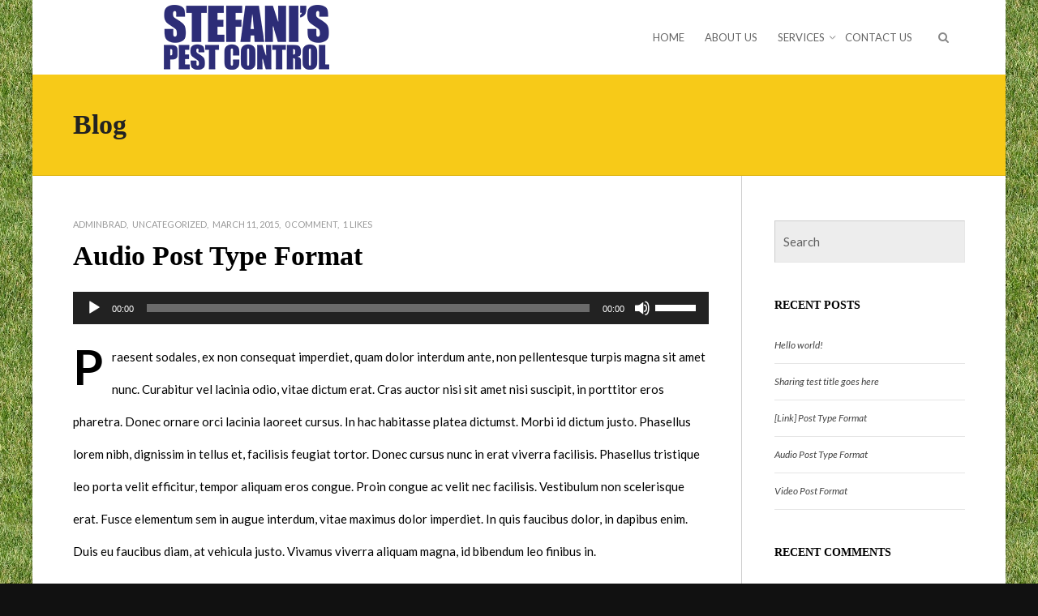

--- FILE ---
content_type: text/html; charset=UTF-8
request_url: http://bcpest.net/2015/03/11/audio-post-type-format/
body_size: 12576
content:
<!DOCTYPE html>
<html lang="en-US" class="no-js">
<head>
<meta charset="UTF-8" />
<meta name="viewport" content="width=device-width, initial-scale=1.0, maximum-scale=1.0" />
<link rel="profile" href="http://gmpg.org/xfn/11" />
<link rel="pingback" href="http://bcpest.net/xmlrpc.php" />
<title>Audio Post Type Format &#8211; Stefani&#039;s Pest Control</title>
<meta name='robots' content='max-image-preview:large' />
<link rel='dns-prefetch' href='//secure.gravatar.com' />
<link rel='dns-prefetch' href='//s.w.org' />
<link rel='dns-prefetch' href='//v0.wordpress.com' />
<link rel="alternate" type="application/rss+xml" title="Stefani&#039;s Pest Control &raquo; Feed" href="http://bcpest.net/feed/" />
<link rel="alternate" type="application/rss+xml" title="Stefani&#039;s Pest Control &raquo; Comments Feed" href="http://bcpest.net/comments/feed/" />
<link rel="alternate" type="application/rss+xml" title="Stefani&#039;s Pest Control &raquo; Audio Post Type Format Comments Feed" href="http://bcpest.net/2015/03/11/audio-post-type-format/feed/" />
		<!-- This site uses the Google Analytics by MonsterInsights plugin v9.11.1 - Using Analytics tracking - https://www.monsterinsights.com/ -->
		<!-- Note: MonsterInsights is not currently configured on this site. The site owner needs to authenticate with Google Analytics in the MonsterInsights settings panel. -->
					<!-- No tracking code set -->
				<!-- / Google Analytics by MonsterInsights -->
		<script type="text/javascript">
window._wpemojiSettings = {"baseUrl":"https:\/\/s.w.org\/images\/core\/emoji\/13.1.0\/72x72\/","ext":".png","svgUrl":"https:\/\/s.w.org\/images\/core\/emoji\/13.1.0\/svg\/","svgExt":".svg","source":{"concatemoji":"http:\/\/bcpest.net\/wp-includes\/js\/wp-emoji-release.min.js?ver=5.9.12"}};
/*! This file is auto-generated */
!function(e,a,t){var n,r,o,i=a.createElement("canvas"),p=i.getContext&&i.getContext("2d");function s(e,t){var a=String.fromCharCode;p.clearRect(0,0,i.width,i.height),p.fillText(a.apply(this,e),0,0);e=i.toDataURL();return p.clearRect(0,0,i.width,i.height),p.fillText(a.apply(this,t),0,0),e===i.toDataURL()}function c(e){var t=a.createElement("script");t.src=e,t.defer=t.type="text/javascript",a.getElementsByTagName("head")[0].appendChild(t)}for(o=Array("flag","emoji"),t.supports={everything:!0,everythingExceptFlag:!0},r=0;r<o.length;r++)t.supports[o[r]]=function(e){if(!p||!p.fillText)return!1;switch(p.textBaseline="top",p.font="600 32px Arial",e){case"flag":return s([127987,65039,8205,9895,65039],[127987,65039,8203,9895,65039])?!1:!s([55356,56826,55356,56819],[55356,56826,8203,55356,56819])&&!s([55356,57332,56128,56423,56128,56418,56128,56421,56128,56430,56128,56423,56128,56447],[55356,57332,8203,56128,56423,8203,56128,56418,8203,56128,56421,8203,56128,56430,8203,56128,56423,8203,56128,56447]);case"emoji":return!s([10084,65039,8205,55357,56613],[10084,65039,8203,55357,56613])}return!1}(o[r]),t.supports.everything=t.supports.everything&&t.supports[o[r]],"flag"!==o[r]&&(t.supports.everythingExceptFlag=t.supports.everythingExceptFlag&&t.supports[o[r]]);t.supports.everythingExceptFlag=t.supports.everythingExceptFlag&&!t.supports.flag,t.DOMReady=!1,t.readyCallback=function(){t.DOMReady=!0},t.supports.everything||(n=function(){t.readyCallback()},a.addEventListener?(a.addEventListener("DOMContentLoaded",n,!1),e.addEventListener("load",n,!1)):(e.attachEvent("onload",n),a.attachEvent("onreadystatechange",function(){"complete"===a.readyState&&t.readyCallback()})),(n=t.source||{}).concatemoji?c(n.concatemoji):n.wpemoji&&n.twemoji&&(c(n.twemoji),c(n.wpemoji)))}(window,document,window._wpemojiSettings);
</script>
<style type="text/css">
img.wp-smiley,
img.emoji {
	display: inline !important;
	border: none !important;
	box-shadow: none !important;
	height: 1em !important;
	width: 1em !important;
	margin: 0 0.07em !important;
	vertical-align: -0.1em !important;
	background: none !important;
	padding: 0 !important;
}
</style>
	<link rel='stylesheet' id='wp-block-library-css'  href='http://bcpest.net/wp-includes/css/dist/block-library/style.min.css?ver=5.9.12' type='text/css' media='all' />
<style id='wp-block-library-inline-css' type='text/css'>
.has-text-align-justify{text-align:justify;}
</style>
<link rel='stylesheet' id='mediaelement-css'  href='http://bcpest.net/wp-includes/js/mediaelement/mediaelementplayer-legacy.min.css?ver=4.2.16' type='text/css' media='all' />
<link rel='stylesheet' id='wp-mediaelement-css'  href='http://bcpest.net/wp-includes/js/mediaelement/wp-mediaelement.min.css?ver=5.9.12' type='text/css' media='all' />
<style id='global-styles-inline-css' type='text/css'>
body{--wp--preset--color--black: #000000;--wp--preset--color--cyan-bluish-gray: #abb8c3;--wp--preset--color--white: #ffffff;--wp--preset--color--pale-pink: #f78da7;--wp--preset--color--vivid-red: #cf2e2e;--wp--preset--color--luminous-vivid-orange: #ff6900;--wp--preset--color--luminous-vivid-amber: #fcb900;--wp--preset--color--light-green-cyan: #7bdcb5;--wp--preset--color--vivid-green-cyan: #00d084;--wp--preset--color--pale-cyan-blue: #8ed1fc;--wp--preset--color--vivid-cyan-blue: #0693e3;--wp--preset--color--vivid-purple: #9b51e0;--wp--preset--gradient--vivid-cyan-blue-to-vivid-purple: linear-gradient(135deg,rgba(6,147,227,1) 0%,rgb(155,81,224) 100%);--wp--preset--gradient--light-green-cyan-to-vivid-green-cyan: linear-gradient(135deg,rgb(122,220,180) 0%,rgb(0,208,130) 100%);--wp--preset--gradient--luminous-vivid-amber-to-luminous-vivid-orange: linear-gradient(135deg,rgba(252,185,0,1) 0%,rgba(255,105,0,1) 100%);--wp--preset--gradient--luminous-vivid-orange-to-vivid-red: linear-gradient(135deg,rgba(255,105,0,1) 0%,rgb(207,46,46) 100%);--wp--preset--gradient--very-light-gray-to-cyan-bluish-gray: linear-gradient(135deg,rgb(238,238,238) 0%,rgb(169,184,195) 100%);--wp--preset--gradient--cool-to-warm-spectrum: linear-gradient(135deg,rgb(74,234,220) 0%,rgb(151,120,209) 20%,rgb(207,42,186) 40%,rgb(238,44,130) 60%,rgb(251,105,98) 80%,rgb(254,248,76) 100%);--wp--preset--gradient--blush-light-purple: linear-gradient(135deg,rgb(255,206,236) 0%,rgb(152,150,240) 100%);--wp--preset--gradient--blush-bordeaux: linear-gradient(135deg,rgb(254,205,165) 0%,rgb(254,45,45) 50%,rgb(107,0,62) 100%);--wp--preset--gradient--luminous-dusk: linear-gradient(135deg,rgb(255,203,112) 0%,rgb(199,81,192) 50%,rgb(65,88,208) 100%);--wp--preset--gradient--pale-ocean: linear-gradient(135deg,rgb(255,245,203) 0%,rgb(182,227,212) 50%,rgb(51,167,181) 100%);--wp--preset--gradient--electric-grass: linear-gradient(135deg,rgb(202,248,128) 0%,rgb(113,206,126) 100%);--wp--preset--gradient--midnight: linear-gradient(135deg,rgb(2,3,129) 0%,rgb(40,116,252) 100%);--wp--preset--duotone--dark-grayscale: url('#wp-duotone-dark-grayscale');--wp--preset--duotone--grayscale: url('#wp-duotone-grayscale');--wp--preset--duotone--purple-yellow: url('#wp-duotone-purple-yellow');--wp--preset--duotone--blue-red: url('#wp-duotone-blue-red');--wp--preset--duotone--midnight: url('#wp-duotone-midnight');--wp--preset--duotone--magenta-yellow: url('#wp-duotone-magenta-yellow');--wp--preset--duotone--purple-green: url('#wp-duotone-purple-green');--wp--preset--duotone--blue-orange: url('#wp-duotone-blue-orange');--wp--preset--font-size--small: 13px;--wp--preset--font-size--medium: 20px;--wp--preset--font-size--large: 36px;--wp--preset--font-size--x-large: 42px;}.has-black-color{color: var(--wp--preset--color--black) !important;}.has-cyan-bluish-gray-color{color: var(--wp--preset--color--cyan-bluish-gray) !important;}.has-white-color{color: var(--wp--preset--color--white) !important;}.has-pale-pink-color{color: var(--wp--preset--color--pale-pink) !important;}.has-vivid-red-color{color: var(--wp--preset--color--vivid-red) !important;}.has-luminous-vivid-orange-color{color: var(--wp--preset--color--luminous-vivid-orange) !important;}.has-luminous-vivid-amber-color{color: var(--wp--preset--color--luminous-vivid-amber) !important;}.has-light-green-cyan-color{color: var(--wp--preset--color--light-green-cyan) !important;}.has-vivid-green-cyan-color{color: var(--wp--preset--color--vivid-green-cyan) !important;}.has-pale-cyan-blue-color{color: var(--wp--preset--color--pale-cyan-blue) !important;}.has-vivid-cyan-blue-color{color: var(--wp--preset--color--vivid-cyan-blue) !important;}.has-vivid-purple-color{color: var(--wp--preset--color--vivid-purple) !important;}.has-black-background-color{background-color: var(--wp--preset--color--black) !important;}.has-cyan-bluish-gray-background-color{background-color: var(--wp--preset--color--cyan-bluish-gray) !important;}.has-white-background-color{background-color: var(--wp--preset--color--white) !important;}.has-pale-pink-background-color{background-color: var(--wp--preset--color--pale-pink) !important;}.has-vivid-red-background-color{background-color: var(--wp--preset--color--vivid-red) !important;}.has-luminous-vivid-orange-background-color{background-color: var(--wp--preset--color--luminous-vivid-orange) !important;}.has-luminous-vivid-amber-background-color{background-color: var(--wp--preset--color--luminous-vivid-amber) !important;}.has-light-green-cyan-background-color{background-color: var(--wp--preset--color--light-green-cyan) !important;}.has-vivid-green-cyan-background-color{background-color: var(--wp--preset--color--vivid-green-cyan) !important;}.has-pale-cyan-blue-background-color{background-color: var(--wp--preset--color--pale-cyan-blue) !important;}.has-vivid-cyan-blue-background-color{background-color: var(--wp--preset--color--vivid-cyan-blue) !important;}.has-vivid-purple-background-color{background-color: var(--wp--preset--color--vivid-purple) !important;}.has-black-border-color{border-color: var(--wp--preset--color--black) !important;}.has-cyan-bluish-gray-border-color{border-color: var(--wp--preset--color--cyan-bluish-gray) !important;}.has-white-border-color{border-color: var(--wp--preset--color--white) !important;}.has-pale-pink-border-color{border-color: var(--wp--preset--color--pale-pink) !important;}.has-vivid-red-border-color{border-color: var(--wp--preset--color--vivid-red) !important;}.has-luminous-vivid-orange-border-color{border-color: var(--wp--preset--color--luminous-vivid-orange) !important;}.has-luminous-vivid-amber-border-color{border-color: var(--wp--preset--color--luminous-vivid-amber) !important;}.has-light-green-cyan-border-color{border-color: var(--wp--preset--color--light-green-cyan) !important;}.has-vivid-green-cyan-border-color{border-color: var(--wp--preset--color--vivid-green-cyan) !important;}.has-pale-cyan-blue-border-color{border-color: var(--wp--preset--color--pale-cyan-blue) !important;}.has-vivid-cyan-blue-border-color{border-color: var(--wp--preset--color--vivid-cyan-blue) !important;}.has-vivid-purple-border-color{border-color: var(--wp--preset--color--vivid-purple) !important;}.has-vivid-cyan-blue-to-vivid-purple-gradient-background{background: var(--wp--preset--gradient--vivid-cyan-blue-to-vivid-purple) !important;}.has-light-green-cyan-to-vivid-green-cyan-gradient-background{background: var(--wp--preset--gradient--light-green-cyan-to-vivid-green-cyan) !important;}.has-luminous-vivid-amber-to-luminous-vivid-orange-gradient-background{background: var(--wp--preset--gradient--luminous-vivid-amber-to-luminous-vivid-orange) !important;}.has-luminous-vivid-orange-to-vivid-red-gradient-background{background: var(--wp--preset--gradient--luminous-vivid-orange-to-vivid-red) !important;}.has-very-light-gray-to-cyan-bluish-gray-gradient-background{background: var(--wp--preset--gradient--very-light-gray-to-cyan-bluish-gray) !important;}.has-cool-to-warm-spectrum-gradient-background{background: var(--wp--preset--gradient--cool-to-warm-spectrum) !important;}.has-blush-light-purple-gradient-background{background: var(--wp--preset--gradient--blush-light-purple) !important;}.has-blush-bordeaux-gradient-background{background: var(--wp--preset--gradient--blush-bordeaux) !important;}.has-luminous-dusk-gradient-background{background: var(--wp--preset--gradient--luminous-dusk) !important;}.has-pale-ocean-gradient-background{background: var(--wp--preset--gradient--pale-ocean) !important;}.has-electric-grass-gradient-background{background: var(--wp--preset--gradient--electric-grass) !important;}.has-midnight-gradient-background{background: var(--wp--preset--gradient--midnight) !important;}.has-small-font-size{font-size: var(--wp--preset--font-size--small) !important;}.has-medium-font-size{font-size: var(--wp--preset--font-size--medium) !important;}.has-large-font-size{font-size: var(--wp--preset--font-size--large) !important;}.has-x-large-font-size{font-size: var(--wp--preset--font-size--x-large) !important;}
</style>
<link rel='stylesheet' id='iva_sc_animation-css'  href='http://bcpest.net/wp-content/plugins/aivah-shortcodes/css/frontend/animate.css?ver=5.9.12' type='text/css' media='all' />
<link rel='stylesheet' id='iva-sc-fontawesome-css'  href='http://bcpest.net/wp-content/plugins/aivah-shortcodes/css/fontawesome/css/font-awesome.css?ver=5.9.12' type='text/css' media='all' />
<link rel='stylesheet' id='iva-sc-shortcodes-css'  href='http://bcpest.net/wp-content/plugins/aivah-shortcodes/css/frontend/plugin_shortcodes.css?ver=null' type='text/css' media='all' />
<link rel='stylesheet' id='contact-form-7-css'  href='http://bcpest.net/wp-content/plugins/contact-form-7/includes/css/styles.css?ver=5.5.6' type='text/css' media='all' />
<link rel='stylesheet' id='datepicker-css'  href='http://bcpest.net/wp-content/themes/anona/framework/admin/css/datepicker.css?ver=5.9.12' type='text/css' media='all' />
<link rel='stylesheet' id='anona-style-css'  href='http://bcpest.net/wp-content/themes/anona/style.css?ver=5.9.12' type='text/css' media='all' />
<link rel='stylesheet' id='iva-prettyphoto-css'  href='http://bcpest.net/wp-content/themes/anona/css/prettyPhoto.css?ver=5.9.12' type='text/css' media='all' />
<link rel='stylesheet' id='iva-fontawesome-css'  href='http://bcpest.net/wp-content/themes/anona/css/fontawesome/css/font-awesome.css?ver=5.9.12' type='text/css' media='all' />
<link rel='stylesheet' id='iva-fontello-css'  href='http://bcpest.net/wp-content/themes/anona/css/fontello/css/aicon_.css?ver=5.9.12' type='text/css' media='all' />
<link rel='stylesheet' id='iva-animation-css'  href='http://bcpest.net/wp-content/themes/anona/css/fontello/css/animation.css?ver=5.9.12' type='text/css' media='all' />
<link rel='stylesheet' id='iva-responsive-css'  href='http://bcpest.net/wp-content/themes/anona/css/responsive.css?ver=1' type='text/css' media='all' />
<style id='iva-responsive-inline-css' type='text/css'>

					#iva_megamenu .menu-item-3090 > .sub-container > .sub-menu {
						background-image: url();
						background-repeat: no-repeat;
						background-position: left bottom;
						padding: 25px 0px 0px 0px !important;
					}
					#iva_megamenu .menu-item-3091 > .sub-container > .sub-menu {
						background-image: url();
						background-repeat: no-repeat;
						background-position: left bottom;
						padding: 25px 0px 0px 0px !important;
					}
					#iva_megamenu .menu-item-3214 > .sub-container > .sub-menu {
						background-image: url();
						background-repeat: no-repeat;
						background-position: left bottom;
						padding: 25px 0px 0px 0px !important;
					}
					#iva_megamenu .menu-item-3155 > .sub-container > .sub-menu {
						background-image: url();
						background-repeat: no-repeat;
						background-position: left bottom;
						padding: 25px 0px 0px 0px !important;
					}
h1#site-title a{ font-size:60px; color:; line-height:; font-style:italic; font-weight:bold;} 
h2#site-description{ font-size:9px; color:; line-height:; font-style:italic; font-weight:bold;} 
body{ background-image:url( http://bcpest.net/wp-content/uploads/2016/07/Page-BgTexture.jpg ); background-color:#111111; background-position:center center; background-repeat:repeat; background-attachment:fixed;} 
h1,
h2,
h3,
h4,
h5,
h6,
.flex-title h5 span{ font-family:" "; } 
body{ font-family:"Lato"; } 
.sf-menu a{ font-family:"Archivo Narrow"; } 
.header,
#fixedheader{ background-image:url(  ); background-color:; background-position:center bottom; background-repeat:repeat; background-attachment:scroll;} 
.sf-menu > li > a{ font-size:11px; color:#000000; line-height:19px; font-style:normal; font-weight:normal;} 
#subheader{ background-image:url(  ); background-color:; background-position:center top; background-repeat:repeat; background-attachment:scroll;} 
#footer{ background-image:url(  ); background-color:; background-position:center center; background-repeat:no-repeat; background-attachment:scroll;} 
.pagemid{ color:; } 
.rightsidebar #sidebar .content,
.rightsidebar .content-area,
.leftsidebar #sidebar .content,
.leftsidebar .content-area,
.widget.widget_nav_menu li:first-child a, .sub_nav li:first-child a,
.widget.widget_nav_menu li a, .sub_nav li a,
.widget.widget_nav_menu li:last-child a, .sub_nav li:last-child a,
.copyright .inner,
.cs-title,
.ac_wrap .ac_content,
.ac_wrap .toggle_content,
.toggle-title.active,
.ac_title.active,
.hortabs .tab_content,
.btn.light,
.vertabs .tab_content,
.ac_wrap .ac_title:hover,
.ac_title.active .arrow,
.toggle-title.active .arrow,
.pest-meta-info,
table th,
table td,
table.fancy_table,
table.fancy_table td,
.divider,
.iva-testimonial{ border-color:; } 
#subheader{ padding-top:; padding-bottom:; } 
.logo{ margin-left:; margin-top:; } 
body,
input,
select,
textarea{ font-size:15px; color:#000000; line-height:40px; font-style:normal; font-weight:normal;} 
h1{ font-size:; color:; line-height:; font-style:; font-weight:;} 
h2{ font-size:; color:; line-height:; font-style:; font-weight:;} 
h3{ font-size:; color:; line-height:; font-style:; font-weight:;} 
h4{ font-size:; color:; line-height:; font-style:; font-weight:;} 
h5{ font-size:; color:; line-height:; font-style:; font-weight:;} 
h6{ font-size:; color:; line-height:; font-style:; font-weight:;} 
.widget-title{ font-size:; color:; line-height:; font-style:; font-weight:;} 
#footer .widget-title{ font-size:; color:; line-height:; font-style:; font-weight:;} 
#footer{ font-size:; color:; line-height:; font-style:; font-weight:;} 
#footer .copyright{ font-size:; color:; line-height:; font-style:; font-weight:;} 
.iva-date-wrap{ background-image:url( http://bcpest.net/wp-content/uploads/2018/05/maxresdefault.jpg ); background-color:; background-position:center center; background-repeat:no-repeat; background-attachment:scroll;} 
.iva-date-wrap{ color:#0a0a0a; } 
#footer .widget-title{ color:; } 
.countdown-amount,
.countdown-section{ color: ; } 
.rightsidebar .content-area{ width:%; } 
.rightsidebar #sidebar{ width:%; } 
.inner,
.pagemid > .inner,
.header-area,
.subheader-inner{ width:px; } 
#boxed #wrapper{ width:px; } .democlass { background-color: #e7e7e7; color: #999999; text-align: center; padding: 20px 0; margin-bottom: 0; }
.democlass:hover { background-color: #f3f3f3; cursor: pointer;  }

.fnd-loca li { padding: 3px 5px; border-bottom: 1px solid rgb(65, 65, 65); color: #9a9a9a;}
.fnd-loca li:last-child { border-bottom: 0px none; }

.sf-menu > li > a { text-transform: uppercase; }

#footer { line-height: normal; }

.textright.contactinfo-wg .contactinfo-wrap span.icon { float: right; }
</style>
<link rel='stylesheet' id='jetpack_css-css'  href='http://bcpest.net/wp-content/plugins/jetpack/css/jetpack.css?ver=10.8.2' type='text/css' media='all' />
<script type='text/javascript' id='jquery-core-js-extra'>
/* <![CDATA[ */
var iva_panel = [];
iva_panel = {"ajaxurl":"http:\/\/bcpest.net\/wp-admin\/admin-ajax.php","home_url":"http:\/\/bcpest.net"};;
/* ]]> */
</script>
<script type='text/javascript' src='http://bcpest.net/wp-includes/js/jquery/jquery.min.js?ver=3.6.0' id='jquery-core-js'></script>
<script type='text/javascript' src='http://bcpest.net/wp-includes/js/jquery/jquery-migrate.min.js?ver=3.3.2' id='jquery-migrate-js'></script>
<script type='text/javascript' src='http://bcpest.net/wp-content/plugins/aivah-shortcodes/js/frontend/waypoints.js?ver=5.9.12' id='iva_sc_waypoint-js'></script>
<link rel="https://api.w.org/" href="http://bcpest.net/wp-json/" /><link rel="alternate" type="application/json" href="http://bcpest.net/wp-json/wp/v2/posts/1312" /><link rel="EditURI" type="application/rsd+xml" title="RSD" href="http://bcpest.net/xmlrpc.php?rsd" />
<link rel="wlwmanifest" type="application/wlwmanifest+xml" href="http://bcpest.net/wp-includes/wlwmanifest.xml" /> 
<meta name="generator" content="WordPress 5.9.12" />
<link rel="canonical" href="http://bcpest.net/2015/03/11/audio-post-type-format/" />
<link rel='shortlink' href='https://wp.me/pah7MK-la' />
<link rel="alternate" type="application/json+oembed" href="http://bcpest.net/wp-json/oembed/1.0/embed?url=http%3A%2F%2Fbcpest.net%2F2015%2F03%2F11%2Faudio-post-type-format%2F" />
<link rel="alternate" type="text/xml+oembed" href="http://bcpest.net/wp-json/oembed/1.0/embed?url=http%3A%2F%2Fbcpest.net%2F2015%2F03%2F11%2Faudio-post-type-format%2F&#038;format=xml" />
<style type='text/css'>img#wpstats{display:none}</style>
	<style type="text/css">.recentcomments a{display:inline !important;padding:0 !important;margin:0 !important;}</style>
<!-- Jetpack Open Graph Tags -->
<meta property="og:type" content="article" />
<meta property="og:title" content="Audio Post Type Format" />
<meta property="og:url" content="http://bcpest.net/2015/03/11/audio-post-type-format/" />
<meta property="og:description" content="Praesent sodales, ex non consequat imperdiet, quam dolor interdum ante, non pellentesque turpis magna sit amet nunc. Curabitur vel lacinia odio, vitae dictum erat. Cras auctor nisi sit amet nisi su…" />
<meta property="article:published_time" content="2015-03-11T10:50:12+00:00" />
<meta property="article:modified_time" content="2015-03-11T10:50:12+00:00" />
<meta property="og:site_name" content="Stefani&#039;s Pest Control" />
<meta property="og:image" content="https://s0.wp.com/i/blank.jpg" />
<meta property="og:image:alt" content="" />
<meta property="og:locale" content="en_US" />
<meta name="twitter:text:title" content="Audio Post Type Format" />
<meta name="twitter:card" content="summary" />

<!-- End Jetpack Open Graph Tags -->
</head>

<body class="post-template-default single single-post postid-1312 single-format-audio">
	
	<div id="boxed" class="rightsidebar">
	<div class="bodyoverlay"></div>
	
	<div id="wrapper">
		<div class="topbar">
	<div class="inner">

		<div class="one_half ">
					</div>
		<div class="one_half last">
					</div>
	</div><!-- /inner -->
</div><!-- /topbar -->
<header class="header-style1">
	<div class="header">
		<div class="header-area">
			<div class="logo">
								<a href="http://bcpest.net" title="Stefani&#039;s Pest Control">
					<img src="http://bcpest.net/wp-content/uploads/2018/05/stefnew-1.png" alt="Stefani&#039;s Pest Control" />
				</a>
						</div><!-- /logo -->
			<div class="primarymenu menuwrap">
				<div class="dcjq-mega-menu" id="iva_megamenu"><ul id="menu-primary-menu" class="menu"><li id="menu-item-3090" class="menu-item menu-item-type-post_type menu-item-object-page menu-item-home menu-item-3090"><a href="http://bcpest.net/">HOME</a></li>
<li id="menu-item-3091" class="menu-item menu-item-type-post_type menu-item-object-page menu-item-3091"><a href="http://bcpest.net/about-us/">ABOUT US</a></li>
<li id="menu-item-3214" class="menu-item menu-item-type-custom menu-item-object-custom menu-item-has-children menu-item-3214"><a>SERVICES</a>
<ul class="sub-menu">
	<li id="menu-item-3094" class="menu-item menu-item-type-post_type menu-item-object-page menu-item-3094"><a href="http://bcpest.net/residential-services/">RESIDENTIAL SERVICES</a></li>
	<li id="menu-item-3102" class="menu-item menu-item-type-post_type menu-item-object-page menu-item-3102"><a href="http://bcpest.net/commercial-services/">COMMERCIAL SERVICES</a></li>
</ul>
</li>
<li id="menu-item-3155" class="menu-item menu-item-type-post_type menu-item-object-page menu-item-3155"><a href="http://bcpest.net/contact-us/">CONTACT US</a></li>
</ul></div><script>
	jQuery(document).ready(function () {
		"use strict";
		jQuery("#iva_megamenu .menu").dcMegaMenu({
			rowItems: "2",
			speed	: "slow",
			effect	: "fade",
			event	: "hover",
			fullWidth: true
		});
	});
</script>				 <a href="#" class="iva-mobile-dropdown"></a> 			</div>
			<div class="icn_wrap">
				<div id="ivaSearch" class="ivaSearch icnalign"><i class="fa fa-search fa-1"></i></div>
			</div>
			<!-- Header Widget Area -->
					</div>

		<div id="ivaSearchbar" class="act">
			<div class="inner">
				<form role="search" method="get" id="searchform" action="http://bcpest.net/">
					<input type="text" value="" name="s" id="s" placeholder="Search here..." class="ivaInput headerSearch" />
					<span class="search-close"><i class="fa fa-close fa-1"></i></span>
				</form>
			</div>
		</div>
		<div class="iva-mobile-menu"><ul id="menu-primary-menu-1" class="iva_mmenu"><li id="menu-item-3090" class="menu-item menu-item-type-post_type menu-item-object-page menu-item-home"><a href="http://bcpest.net/">HOME</a></li>
<li id="menu-item-3091" class="menu-item menu-item-type-post_type menu-item-object-page"><a href="http://bcpest.net/about-us/">ABOUT US</a></li>
<li id="menu-item-3214" class="menu-item menu-item-type-custom menu-item-object-custom menu-item-has-children"><a>SERVICES<span class="iva-children-indenter"><i class="fa fa-angle-down"></i></span></a>
<ul class="sub-menu">
	<li id="menu-item-3094" class="menu-item menu-item-type-post_type menu-item-object-page"><a href="http://bcpest.net/residential-services/">RESIDENTIAL SERVICES</a></li>
	<li id="menu-item-3102" class="menu-item menu-item-type-post_type menu-item-object-page"><a href="http://bcpest.net/commercial-services/">COMMERCIAL SERVICES</a></li>
</ul>
</li>
<li id="menu-item-3155" class="menu-item menu-item-type-post_type menu-item-object-page"><a href="http://bcpest.net/contact-us/">CONTACT US</a></li>
</ul></div>	</div>
</header><!-- #header -->
<div id="subheader" class="sleft" ><div class="subheader-inner"><div class="subdesc"><h1 class="page-title">Blog</h1></div></div></div><div id="main" class="rightsidebar"><div id="primary" class="pagemid">
	<div class="inner">

		<main class="content-area">

			<div class="entry-content-wrapper clearfix">

								
								
			<article id="post-1312" class="singlepost post-1312 post type-post status-publish format-audio hentry category-uncategorized post_format-post-format-audio">
		<header class="entry-header">
				<div class="entry-meta">
			<span class="iva-pm-byauthor"><a href="http://bcpest.net/author/adminbrad/">adminbrad</a></span><span class="iva-pm-postin"><a href="http://bcpest.net/category/uncategorized/" rel="category tag">Uncategorized</a></span><span class="iva-pm-postin">March 11, 2015</span><span class="iva-pm-comments"><a href="http://bcpest.net/2015/03/11/audio-post-type-format/#respond">0 Comment</a></span><span class="meta-likes"><a href="#" class="iva-love" id="iva-love-1312" title="Like this"><span class="iva-love-count">1</span> Likes</a></span>		</div><!-- .entry-meta -->
				<h2 class="entry-title">Audio Post Type Format</h2>
	</header><!-- .entry-header -->

	<div class="entry-content">
	<!--[if lt IE 9]><script>document.createElement('audio');</script><![endif]-->
<audio class="wp-audio-shortcode" id="audio-1312-1" preload="none" style="width: 100%;" controls="controls"><source type="audio/mpeg" src="http://www.aivahthemes.com/hopes/files/originaldixielandjazzbandwithalbernard-stlouisblues.mp3?_=1" /><a href="http://www.aivahthemes.com/hopes/files/originaldixielandjazzbandwithalbernard-stlouisblues.mp3">http://www.aivahthemes.com/hopes/files/originaldixielandjazzbandwithalbernard-stlouisblues.mp3</a></audio>
<p>Praesent sodales, ex non consequat imperdiet, quam dolor interdum ante, non pellentesque turpis magna sit amet nunc. Curabitur vel lacinia odio, vitae dictum erat. Cras auctor nisi sit amet nisi suscipit, in porttitor eros pharetra. Donec ornare orci lacinia laoreet cursus. In hac habitasse platea dictumst. Morbi id dictum justo. Phasellus lorem nibh, dignissim in tellus et, facilisis feugiat tortor. Donec cursus nunc in erat viverra facilisis. Phasellus tristique leo porta velit efficitur, tempor aliquam eros congue. Proin congue ac velit nec facilisis. Vestibulum non scelerisque erat. Fusce elementum sem in augue interdum, vitae maximus dolor imperdiet. In quis faucibus dolor, in dapibus enim. Duis eu faucibus diam, at vehicula justo. Vivamus viverra aliquam magna, id bibendum leo finibus in.</p>
		</div><!-- .entry-content -->
</article><!-- /post-1312 -->
			<div class="sharing-box"><h4>Share This Post!</h4><ul class="sharing-box-ico"><li><a href="http://plus.google.com/share?url=http://bcpest.net/2015/03/11/audio-post-type-format/&amp;title=Audio Post Type Format&amp;annotation=Audio Post Type Format" class="symbol" title="googleplus"></a><span class="ttip">Google+</span></li><li><a href="http://www.facebook.com/sharer.php?u=http://bcpest.net/2015/03/11/audio-post-type-format/&amp;title=Audio Post Type Format" class="symbol" title="facebook"></a><span class="ttip">Facebook</span></li><li><a href="http://twitter.com/share?url=http://bcpest.net/2015/03/11/audio-post-type-format/&amp;text=Audio Post Type Format" class="symbol" title="twitterbird"></a><span class="ttip">Twitter</span></li><li><a href="http://reddit.com/submit?url=http://bcpest.net/2015/03/11/audio-post-type-format/&amp;title=Audio Post Type Format" class="symbol" title="reddit"></a><span class="ttip">Reddit</span></li><li><a href="http://www.linkedin.com/shareArticle?mini=true&amp;url=http://bcpest.net/2015/03/11/audio-post-type-format/&amp;title=Audio Post Type Format" class="symbol" title="linkedin"></a><span class="ttip">LinkedIn</span></li><li><a href="http://www.tumblr.com/share/link?url=http%3A%2F%2Fbcpest.net%2F2015%2F03%2F11%2Faudio-post-type-format%2F&amp;name=Audio+Post+Type+Format&amp;description=Praesent+sodales%2C+ex+non+consequat+imperdiet%2C+quam+dolor+interdum+ante%2C+non+pellentesque+turpis+magna+sit+amet+nunc.+Curabitur+vel+lacinia+odio%2C+vitae+dictum+erat.+Cras+auctor+nisi+sit+amet+nisi+suscipit%2C+in+porttitor+eros+pharetra.+Donec+ornare+orci+lacinia+laoreet+cursus.+In+hac+habitasse+platea+dictumst.+Morbi+id+dictum+justo.+Phasellus+lorem+nibh%2C+dignissim+in+%5B%26hellip%3B%5D" class="symbol" title="tumblr"></a><span class="ttip">Tumblr</span></li><li><a href="http://pinterest.com/pin/create/button/?url=http://bcpest.net/2015/03/11/audio-post-type-format/&amp;description=Audio Post Type Format" class="symbol" title="pinterest"></a><span class="ttip">Pinterest</span></li><li><a href="http://www.stumbleupon.com/submit?url=http://bcpest.net/2015/03/11/audio-post-type-format/&amp;title=Audio Post Type Format" class="symbol" title="stumbleupon"></a><span class="ttip">StumbleUpon</span></li><li class="email"><a href="mailto:?subject=Audio Post Type Format&amp;body=http://bcpest.net/2015/03/11/audio-post-type-format/" class="symbol" title="email"></a><span class="ttip">Email</span></li></ul></div>			</div><!-- .entry-content-wrapper-->
			
				<div id="respond" class="comment-respond">
		<h3 id="reply-title" class="comment-reply-title"><h4 class="fancyheading textleft"><span>Leave a Reply</span></h4> <small><a rel="nofollow" id="cancel-comment-reply-link" href="/2015/03/11/audio-post-type-format/#respond" style="display:none;">Cancel reply</a></small></h3><form action="http://bcpest.net/wp-comments-post.php" method="post" id="commentform" class="comment-form"><p class="comment-notes"><span id="email-notes">Your email address will not be published.</span> <span class="required-field-message" aria-hidden="true">Required fields are marked <span class="required" aria-hidden="true">*</span></span></p><p class="comment-form-comment"><label for="comment">Comment <span class="required" aria-hidden="true">*</span></label> <textarea id="comment" name="comment" cols="45" rows="8" maxlength="65525" required="required"></textarea></p><p class="comment-form-author"><label for="author">Name <span class="required" aria-hidden="true">*</span></label> <input id="author" name="author" type="text" value="" size="30" maxlength="245" required="required" /></p>
<p class="comment-form-email"><label for="email">Email <span class="required" aria-hidden="true">*</span></label> <input id="email" name="email" type="text" value="" size="30" maxlength="100" aria-describedby="email-notes" required="required" /></p>
<p class="comment-form-url"><label for="url">Website</label> <input id="url" name="url" type="text" value="" size="30" maxlength="200" /></p>
<p class="comment-form-cookies-consent"><input id="wp-comment-cookies-consent" name="wp-comment-cookies-consent" type="checkbox" value="yes" /> <label for="wp-comment-cookies-consent">Save my name, email, and website in this browser for the next time I comment.</label></p>
<p class="comment-subscription-form"><input type="checkbox" name="subscribe_comments" id="subscribe_comments" value="subscribe" style="width: auto; -moz-appearance: checkbox; -webkit-appearance: checkbox;" /> <label class="subscribe-label" id="subscribe-label" for="subscribe_comments">Notify me of follow-up comments by email.</label></p><p class="comment-subscription-form"><input type="checkbox" name="subscribe_blog" id="subscribe_blog" value="subscribe" style="width: auto; -moz-appearance: checkbox; -webkit-appearance: checkbox;" /> <label class="subscribe-label" id="subscribe-blog-label" for="subscribe_blog">Notify me of new posts by email.</label></p><p class="form-submit"><input name="submit" type="submit" id="submit" class="submit" value="Post Comment" /> <input type='hidden' name='comment_post_ID' value='1312' id='comment_post_ID' />
<input type='hidden' name='comment_parent' id='comment_parent' value='0' />
</p><p style="display: none !important;"><label>&#916;<textarea name="ak_hp_textarea" cols="45" rows="8" maxlength="100"></textarea></label><input type="hidden" id="ak_js_1" name="ak_js" value="25"/><script>document.getElementById( "ak_js_1" ).setAttribute( "value", ( new Date() ).getTime() );</script></p></form>	</div><!-- #respond -->
						<div class="navigation-section">
						<div class="navigation-post">
							<div class="nav-previous">
								<div class="innerlinks">
									<span class="nav-icon-left"><i class="fa  fa-chevron-left fa-lg"></i></span>
									<p> <a href="http://bcpest.net/2015/03/09/video-post-format/" rel="prev">Video Post Format</a> </p>								</div>
							</div>		
							<div class="nav-next">
								<div class="innerlinks">
									<span class="nav-icon-right"><i class="fa  fa-chevron-right fa-lg"></i></span>
									<p><a href="http://bcpest.net/2015/03/11/link-post-type-format/" rel="next">[Link] Post Type Format</a></p>								</div>
							</div>		
						</div>		
					</div>
				
							
			
		</main><!-- .content-area -->
		<div id="sidebar">
	<div class="content widget-area">
	<aside id="search-2" class="widget widget_search"><div class="search-box">
	<form method="get" action="http://bcpest.net/">
		<input type="text" size="15" class="search-field" name="s" id="s" value="Search" onfocus="if(this.value == 'Search') {this.value = '';}" onblur="if (this.value == '') {this.value = 'Search';}"/>
	</form>
</div><div class="clear"></div></aside>
		<aside id="recent-posts-2" class="widget widget_recent_entries">
		<h3 class="widget-title">Recent Posts</h3>
		<ul>
											<li>
					<a href="http://bcpest.net/2016/07/10/hello-world/">Hello world!</a>
									</li>
											<li>
					<a href="http://bcpest.net/2015/04/06/sharing-test-title-goes-here/">Sharing test title goes here</a>
									</li>
											<li>
					<a href="http://bcpest.net/2015/03/11/link-post-type-format/">[Link] Post Type Format</a>
									</li>
											<li>
					<a href="http://bcpest.net/2015/03/11/audio-post-type-format/" aria-current="page">Audio Post Type Format</a>
									</li>
											<li>
					<a href="http://bcpest.net/2015/03/09/video-post-format/">Video Post Format</a>
									</li>
					</ul>

		<div class="clear"></div></aside><aside id="recent-comments-2" class="widget widget_recent_comments"><h3 class="widget-title">Recent Comments</h3><ul id="recentcomments"></ul><div class="clear"></div></aside><aside id="archives-2" class="widget widget_archive"><h3 class="widget-title">Archives</h3>
			<ul>
					<li><a href='http://bcpest.net/2016/07/'>July 2016</a></li>
	<li><a href='http://bcpest.net/2015/04/'>April 2015</a></li>
	<li><a href='http://bcpest.net/2015/03/'>March 2015</a></li>
			</ul>

			<div class="clear"></div></aside><aside id="categories-2" class="widget widget_categories"><h3 class="widget-title">Categories</h3>
			<ul>
					<li class="cat-item cat-item-1"><a href="http://bcpest.net/category/uncategorized/">Uncategorized</a>
</li>
			</ul>

			<div class="clear"></div></aside><aside id="meta-2" class="widget widget_meta"><h3 class="widget-title">Meta</h3>
		<ul>
						<li><a href="http://bcpest.net/wp-login.php">Log in</a></li>
			<li><a href="http://bcpest.net/feed/">Entries feed</a></li>
			<li><a href="http://bcpest.net/comments/feed/">Comments feed</a></li>

			<li><a href="https://wordpress.org/">WordPress.org</a></li>
		</ul>

		<div class="clear"></div></aside>	</div>
</div><!--  -->			
		
		<div class="clear"></div>
		
	</div><!-- .inner -->
</div><!-- .pagemid -->
</div><!-- #main -->

<div id="footer">

	
				<div class="copyright">
			<div class="inner">
				<div class="copyright_left">
					© 2019 Copyright All Rights Reserved - Stefani's Pest Control				</div>
				<div class="copyright_right">
					Design & Build by <a href="http://bradlow.tv" target="blank">Brad Low Entertainment</a>									</div>

			</div><!-- .inner -->
		</div><!-- .copyright -->
				
	</div><!-- #footer -->

</div><!-- #wrapper -->
</div><!-- #layout -->

<div id="back-top"><a href="#header"><span></span></a></div>

<link rel='stylesheet' id='anona_google_fonts-css'  href='//fonts.googleapis.com/css?family=Lato:300,300italic,400,400italic,700,700italic,900,900italic%7cArchivo+Narrow:400,400italic,700,700italic' type='text/css' media='all' />
<script type='text/javascript' src='http://bcpest.net/wp-includes/js/comment-reply.min.js?ver=5.9.12' id='comment-reply-js'></script>
<script type='text/javascript' src='http://bcpest.net/wp-content/plugins/aivah-shortcodes/js/frontend/plugin-love.js?ver=5.9.12' id='iva_plugin_love-js'></script>
<script type='text/javascript' src='http://bcpest.net/wp-content/plugins/aivah-shortcodes/js/frontend/sc_script.js?ver=5.9.12' id='iva_sc_script-js'></script>
<script type='text/javascript' src='http://bcpest.net/wp-content/plugins/aivah-shortcodes/js/frontend/jquery.appear.js?ver=1.0' id='iva-sc-appear-js'></script>
<script type='text/javascript' src='http://bcpest.net/wp-content/plugins/aivah-shortcodes/js/frontend/jquery.countTo.js?ver=1.0' id='iva-sc-countTo-js'></script>
<script type='text/javascript' src='http://bcpest.net/wp-content/plugins/aivah-shortcodes/js/frontend/jquery.countdown.min.js?ver=1.0' id='iva-sc-countDown-js'></script>
<script type='text/javascript' src='http://bcpest.net/wp-content/plugins/aivah-shortcodes/js/frontend/jquery.easy-pie-chart.js?ver=5.9.12' id='iva-sc-progresscircle-js'></script>
<script type='text/javascript' src='http://bcpest.net/wp-content/plugins/aivah-shortcodes/js/frontend/excanvas.js?ver=5.9.12' id='iva-sc-excanvas-js'></script>
<script type='text/javascript' id='mediaelement-core-js-before'>
var mejsL10n = {"language":"en","strings":{"mejs.download-file":"Download File","mejs.install-flash":"You are using a browser that does not have Flash player enabled or installed. Please turn on your Flash player plugin or download the latest version from https:\/\/get.adobe.com\/flashplayer\/","mejs.fullscreen":"Fullscreen","mejs.play":"Play","mejs.pause":"Pause","mejs.time-slider":"Time Slider","mejs.time-help-text":"Use Left\/Right Arrow keys to advance one second, Up\/Down arrows to advance ten seconds.","mejs.live-broadcast":"Live Broadcast","mejs.volume-help-text":"Use Up\/Down Arrow keys to increase or decrease volume.","mejs.unmute":"Unmute","mejs.mute":"Mute","mejs.volume-slider":"Volume Slider","mejs.video-player":"Video Player","mejs.audio-player":"Audio Player","mejs.captions-subtitles":"Captions\/Subtitles","mejs.captions-chapters":"Chapters","mejs.none":"None","mejs.afrikaans":"Afrikaans","mejs.albanian":"Albanian","mejs.arabic":"Arabic","mejs.belarusian":"Belarusian","mejs.bulgarian":"Bulgarian","mejs.catalan":"Catalan","mejs.chinese":"Chinese","mejs.chinese-simplified":"Chinese (Simplified)","mejs.chinese-traditional":"Chinese (Traditional)","mejs.croatian":"Croatian","mejs.czech":"Czech","mejs.danish":"Danish","mejs.dutch":"Dutch","mejs.english":"English","mejs.estonian":"Estonian","mejs.filipino":"Filipino","mejs.finnish":"Finnish","mejs.french":"French","mejs.galician":"Galician","mejs.german":"German","mejs.greek":"Greek","mejs.haitian-creole":"Haitian Creole","mejs.hebrew":"Hebrew","mejs.hindi":"Hindi","mejs.hungarian":"Hungarian","mejs.icelandic":"Icelandic","mejs.indonesian":"Indonesian","mejs.irish":"Irish","mejs.italian":"Italian","mejs.japanese":"Japanese","mejs.korean":"Korean","mejs.latvian":"Latvian","mejs.lithuanian":"Lithuanian","mejs.macedonian":"Macedonian","mejs.malay":"Malay","mejs.maltese":"Maltese","mejs.norwegian":"Norwegian","mejs.persian":"Persian","mejs.polish":"Polish","mejs.portuguese":"Portuguese","mejs.romanian":"Romanian","mejs.russian":"Russian","mejs.serbian":"Serbian","mejs.slovak":"Slovak","mejs.slovenian":"Slovenian","mejs.spanish":"Spanish","mejs.swahili":"Swahili","mejs.swedish":"Swedish","mejs.tagalog":"Tagalog","mejs.thai":"Thai","mejs.turkish":"Turkish","mejs.ukrainian":"Ukrainian","mejs.vietnamese":"Vietnamese","mejs.welsh":"Welsh","mejs.yiddish":"Yiddish"}};
</script>
<script type='text/javascript' src='http://bcpest.net/wp-includes/js/mediaelement/mediaelement-and-player.min.js?ver=4.2.16' id='mediaelement-core-js'></script>
<script type='text/javascript' src='http://bcpest.net/wp-includes/js/mediaelement/mediaelement-migrate.min.js?ver=5.9.12' id='mediaelement-migrate-js'></script>
<script type='text/javascript' id='mediaelement-js-extra'>
/* <![CDATA[ */
var _wpmejsSettings = {"pluginPath":"\/wp-includes\/js\/mediaelement\/","classPrefix":"mejs-","stretching":"responsive"};
/* ]]> */
</script>
<script type='text/javascript' src='http://bcpest.net/wp-includes/js/mediaelement/wp-mediaelement.min.js?ver=5.9.12' id='wp-mediaelement-js'></script>
<script type='text/javascript' src='http://bcpest.net/wp-includes/js/dist/vendor/regenerator-runtime.min.js?ver=0.13.9' id='regenerator-runtime-js'></script>
<script type='text/javascript' src='http://bcpest.net/wp-includes/js/dist/vendor/wp-polyfill.min.js?ver=3.15.0' id='wp-polyfill-js'></script>
<script type='text/javascript' id='contact-form-7-js-extra'>
/* <![CDATA[ */
var wpcf7 = {"api":{"root":"http:\/\/bcpest.net\/wp-json\/","namespace":"contact-form-7\/v1"}};
/* ]]> */
</script>
<script type='text/javascript' src='http://bcpest.net/wp-content/plugins/contact-form-7/includes/js/index.js?ver=5.5.6' id='contact-form-7-js'></script>
<script type='text/javascript' src='http://bcpest.net/wp-content/themes/anona/js/jquery.easing.1.3.js?ver=5.9.12' id='iva-easing-js'></script>
<script type='text/javascript' src='http://bcpest.net/wp-content/themes/anona/js/hoverIntent.js?ver=5.9.12' id='iva-sf-hover-js'></script>
<script type='text/javascript' src='http://bcpest.net/wp-content/themes/anona/js/superfish.js?ver=5.9.12' id='iva-sf-menu-js'></script>
<script type='text/javascript' src='http://bcpest.net/wp-content/themes/anona/js/jquery.preloadify.min.js?ver=5.9.12' id='iva-preloader-js'></script>
<script type='text/javascript' src='http://bcpest.net/wp-content/themes/anona/js/jquery.prettyPhoto.js?ver=5.9.12' id='iva-prettyPhoto-js'></script>
<script type='text/javascript' src='http://bcpest.net/wp-content/themes/anona/js/jquery.fitvids.js?ver=5.9.12' id='iva-fitvids-js'></script>
<script type='text/javascript' src='http://bcpest.net/wp-content/themes/anona/js/sys_custom.js?ver=1.0' id='iva-custom-js'></script>
<script type='text/javascript' id='iva-love-js-extra'>
/* <![CDATA[ */
var ivaLove = {"ajaxurl":"http:\/\/bcpest.net\/wp-admin\/admin-ajax.php"};
/* ]]> */
</script>
<script type='text/javascript' src='http://bcpest.net/wp-content/themes/anona/js/theme-love.js?ver=1.0' id='iva-love-js'></script>
<script type='text/javascript' src='http://bcpest.net/wp-content/themes/anona/pest-control/js/form.js?ver=5.9.12' id='iva-form-js'></script>
<script type='text/javascript' src='http://bcpest.net/wp-content/themes/anona/pest-control/js/jquery.simpleWeather.min.js?ver=1.0' id='iva-weather-js'></script>
<script type='text/javascript' src='http://bcpest.net/wp-content/themes/anona/js/jquery.megamenu.min.js?ver=1.0' id='iva-megamenu-script-js'></script>
<script src='https://stats.wp.com/e-202604.js' defer></script>
<script>
	_stq = window._stq || [];
	_stq.push([ 'view', {v:'ext',j:'1:10.8.2',blog:'151844866',post:'1312',tz:'0',srv:'bcpest.net'} ]);
	_stq.push([ 'clickTrackerInit', '151844866', '1312' ]);
</script>

</body>
</html>

--- FILE ---
content_type: text/css
request_url: http://bcpest.net/wp-content/themes/anona/style.css?ver=5.9.12
body_size: 95689
content:
/*
Theme Name: Anona
Theme URI: http://themeforest.net/
Author: AivahThemes
Author URI: http://themeforest.net/user/AivahThemes
Description: This theme is useful for WordPress Pest Control Services. Theme comes with ease in usability which makes your site ready in minutes
Version: 7.0
License: Themeforest Split Licence
License URI: https://help.market.envato.com/hc/en-us/articles/202501064-What-is-Split-Licensing-and-the-GPL-
Tags: two-columns, left-sidebar, right-sidebar, fixed-layout, responsive-layout, custom-background, custom-header, editor-style, featured-images, full-width-template, post-formats, sticky-post, theme-options, translation-ready
Text Domain: anona
*/

/* ================================================================= */
/*
[Table of contents]
01. Reset CSS
02. General CSS
03. Layout and Grid
04. Slider & Header
05. Primary Menu & Mobile Menu
06. Mega Menu
07. Sub Header
08. Footer
09. Widgets & Sociables
10. Blot Post
11. Contact Form 7 Styling
12. Tribe Events Styling
13. Appointment Section
14. Appointment Callout
15. Pest Categories Template
16. Miscellaneous CSS
17. Theme Unit Test - Fixes
*/
/* ================================================================= */

/* ================================================================= */
/* 0.1 - Reset                                                       */
/* http://meyerweb.com/eric/tools/css/reset/ - v2.0 - License: none  */
/* ================================================================= */

html, body, span, applet, object, iframe,
h1, h2, h3, h4, h5, h6, p, blockquote, pre,
a, abbr, acronym, address, big, cite, code,
del, dfn, em, img, ins, kbd, q, s, samp,
small, strike, strong, sub, sup, tt, var,
b, u, i, center,
dl, dt, dd, ol, ul, li,
fieldset, form, label, legend,
table, caption, tbody, tfoot, thead, tr, th, td,
article, aside, canvas, details, embed,
figure, figcaption, footer, header, hgroup,
menu, nav, output, ruby, section, summary,
time, mark, audio, video {
	margin: 0;
	padding: 0;
	border: 0;
	font-size: 100%;
	font: inherit;
	vertical-align: baseline;
}
/* HTML5 display-role reset for older browsers */
article, aside, details, figcaption, figure,
footer, header, hgroup, menu, nav, section {
	display: block;
}
body {
	line-height: 1;
}
ol, ul {
	list-style: none;
}
blockquote, q {
	quotes: none;
}
blockquote:before, blockquote:after,
q:before, q:after {
	content: '';
	content: none;
}
table {
	border-collapse: collapse;
	border-spacing: 0;
}

/* Theme Reset by AivahThemes */
address {
	font-style: italic;
	margin-bottom: 24px;
}

abbr[title] {
	border-bottom: 1px dotted #2b2b2b;
	cursor: help;
}

b,
strong {
	font-weight: 900;
}

mark,
ins {
	background: #fff9c0;
	text-decoration: none;
}

p {
	margin-bottom: 24px;
}
p:empty {
	display: none;
}

blockquote,
q {
	-webkit-hyphens: none;
	-ms-hyphens:     none;
	hyphens:         none;
	quotes: none;
}

blockquote:before,
blockquote:after,
q:before,
q:after {
	content: "";
	content: none;
}

blockquote {
	font-size: 18px;
	font-style: italic;
	line-height: 1.2631578947;
	margin-bottom: 24px;
}

blockquote cite,
blockquote small {
	font-size: 16px;
	font-weight: 300;
	line-height: 1.5;
}

blockquote em,
blockquote i,
blockquote cite {
	font-style: normal;
}

blockquote strong,
blockquote b {
	font-weight: 400;
}


small {
	font-size: small;
}

big {
	font-size: 125%;
}

sup,
sub {
	font-size: 75%;
	height: 0;
	line-height: 0;
	position: relative;
	vertical-align: baseline;
}

sup { bottom: 1ex; }
sub { top: .5ex; }

dl { margin-bottom: 24px; }
dt { font-weight: bold; }
dd { margin-bottom: 24px; }

ul, ol { list-style: none; margin: 0 0 24px 20px; }
ul { list-style: disc;}
ol { list-style: decimal; }

li > ul,
li > ol {
	margin: 0 0 0 20px;
}

img {
	-ms-interpolation-mode: bicubic;
	border: 0;
	max-width: 100%;
	vertical-align: middle;
}

fieldset {
	margin: 0 0 24px;
	padding: 11px 12px 0;
}

legend { white-space: normal;}

button,
html input[type="button"],
input[type="reset"],
input[type="submit"] {
	-webkit-appearance: button;
	cursor: pointer;
}

button[disabled],
input[disabled] {
	cursor: default;
}

input[type="checkbox"],
input[type="radio"] {
	padding: 0;
	margin-right: 10px;
}

input[type="search"] {
	-webkit-appearance: textfield;
}

input[type="search"]::-webkit-search-decoration {
	-webkit-appearance: none;
}

button::-moz-focus-inner,
input::-moz-focus-inner {
	border: 0;
	padding: 0;
}

textarea {
	overflow: auto;
	vertical-align: top;
}


table {
	border-bottom: 1px solid #ededed;
	border-collapse: collapse;
	border-spacing: 0;
	font-size: 14px;
	line-height: 2;
	margin: 0 0 20px;
	width: 100%;
}

caption,
th,
td {
	font-weight: normal;
	text-align: left;
}

th {
	font-weight: bold;
	text-transform: uppercase;
}

td {
	border-top: 1px solid #ededed;
	padding: 6px 10px 6px 0;
}

del {
	color: #767676;
}

hr {
	background-color: rgba(0, 0, 0, 0.1);
	border: 0;
	height: 1px;
	margin: 20px 0;
}

.wp-video { margin-bottom: 25px; }

/* Clearing Margins */

.mr5 { margin-right: 5px; }
.mr10 { margin-right: 10px; }
.mb0 { margin-bottom: 0 !important; }

/* Default */
/* Text meant only for screen readers. */
.screen-reader-text {
	border: 0;
	clip: rect(1px, 1px, 1px, 1px);
	clip-path: inset(50%);
	height: 1px;
	margin: -1px;
	overflow: hidden;
	padding: 0;
	position: absolute !important;
	width: 1px;
	word-wrap: normal !important; /* Many screen reader and browser combinations announce broken words as they would appear visually. */
}

.screen-reader-text:focus {
	background-color: #eee;
	clip: auto !important;
	clip-path: none;
	color: #444;
	display: block;
	font-size: 1em;
	height: auto;
	left: 5px;
	line-height: normal;
	padding: 15px 23px 14px;
	text-decoration: none;
	top: 5px;
	width: auto;
	z-index: 100000;
	/* Above WP toolbar. */
}

button,
.woocommerce-page #respond input#submit,
.contributor-posts-link,
input[type="button"],
input[type="reset"],
input[type="submit"] {
	background-color: #F7CA18;
	border: 0;
	color: #fff;
	font-size: 12px;
	font-weight: 700;
	padding: 10px 30px 11px;
	vertical-align: bottom;
	border-radius:         2px;
}

.woocommerce-page #respond input#submit:hover,
button:hover,
button:focus,
.contributor-posts-link:hover,
input[type="button"]:hover,
input[type="button"]:focus,
input[type="reset"]:hover,
input[type="reset"]:focus,
input[type="submit"]:hover,
input[type="submit"]:focus {
	background-color: #333333;
	color: #fff;
	outline: 0;
}

button:active,
.woocommerce-page #respond input#submit:active,
.contributor-posts-link:active,
input[type="button"]:active,
input[type="reset"]:active,
input[type="submit"]:active {
	background-color: #444444;
}

/* Calendar Widget */
.widget_calendar caption,
.widget_calendar td,
.widget_calendar th { text-align: center; }

/* Preformatted Text */
pre {
	background: url('images/code_bg.png') repeat scroll left top #f6f6f6;
	font: 12px "Courier 10 Pitch", Courier, monospace;
	line-height: 21px;
	margin-bottom: 1.625em;
	overflow: auto;
	padding: 20px 30px;
	border: 1px solid #e2eeee;
	color: #444444;
	white-space: pre-wrap;       /* css-3 */
	white-space: -moz-pre-wrap;  /* Mozilla, since 1999 */
	white-space: -pre-wrap;      /* Opera 4-6 */
	white-space: -o-pre-wrap;    /* Opera 7 */
	word-wrap: break-word;       /* Internet Explorer 5.5+ */
	border-radius:          3px;
}
code, kbd {
	font: 13px Monaco, Consolas, "Andale Mono", "DejaVu Sans Mono", monospace;
}

/* Responsive images. Fluid images for posts, comments, and widgets */

.comment-content img,
.entry-content img,
.entry-summary img,
#site-header img,
.widget img,
.wp-caption {
	max-width: 100%;
}

/**
 * Make sure images with WordPress-added height and width attributes are
 * scaled correctly.
 */

.comment-content img[height],
.entry-content img,
.entry-summary img,
img[class*="align"],
img[class*="wp-image-"],
img[class*="attachment-"],
#site-header img {
	height: auto;
}

img.size-full,
img.size-large,
.wp-post-image,
.post-thumbnail img {
	height: auto;
	max-width: 100%;
}

/* Make sure embeds and iframes fit their containers */
embed, iframe, object, video { margin-bottom: 24px; max-width: 100%; }
p > embed, p > iframe, p > object, span > embed, span > iframe, span > object {     margin-bottom: 0; }

/* Alignment */
.alignleft   { float: left; text-align: left; }
.alignright { float: right; text-align: right; }
.aligncenter { text-align: center; display: block; margin-left: auto; margin-right: auto; }

blockquote.alignleft,
.wp-caption.alignleft,
img.alignleft {
	margin: 0.4em 1.6em 1.6em 0;
}

blockquote.alignright,
.wp-caption.alignright,
img.alignright {
	margin: 0.4em 0 1.6em 1.6em;
}

blockquote.aligncenter,
.wp-caption.aligncenter,
img.aligncenter {
	clear: both;
	margin-top: 0.4em;
	margin-bottom: 1.6em;
}

.img-alignleft {
	float:left;
	margin: 0.4em 1.6em 1.6em 0;
}

.img-alignright {
	float:right;
	margin: 0.4em 0 1.6em 1.6em;
}

.img-aligncenter {
	display: block;
	text-align: center;
	clear: both;
	margin: 0 auto;
}

.textright { text-align:right; }
.textleft { text-align:left; }
.textcenter { text-align:center; }

/* Blockquote Alignments */
.site-content blockquote.alignleft,
.site-content blockquote.alignright {
	border-top: 1px solid rgba(0, 0, 0, 0.1);
	border-bottom: 1px solid rgba(0, 0, 0, 0.1);
	padding-top: 17px;
	width: 50%;
}

.site-content blockquote.alignleft p,
.site-content blockquote.alignright p {
	margin-bottom: 17px;
}

/* Image Caption */
.wp-caption {
	margin-bottom: 24px;
}

.wp-caption img[class*="wp-image-"] {
	display: block;
	margin: auto;
}

.wp-caption {
	color: #767676;
}

.wp-caption-text {
	font-size: 12px;
	font-style: italic;
	line-height: 1.5;
	margin: 9px 0;
	padding-right: 10px;
}

.wp-smiley {
	border: 0;
	margin-bottom: 0;
	margin-top: 0;
	padding: 0;
}

/* WordPress Generic */

.bypostauthor { opacity: 1; }
.sticky .post_content { background-color:#FCF8E3; }

/* WordPress Generic */

.comment-edit-link,
.post-edit-link { font-weight:bold; }

.comment-edit-link:before,
.post-edit-link:before {
	content:"\f040";
	font-family: 'FontAwesome';
	margin-right:5px;
	line-height:16px;
}

/* Clearfix  */

.clear  { clear: both; display: block; width: auto;  height: 0; visibility: visible; }
.clearfix:after { content: "."; display: block; clear: both; visibility: hidden; line-height: 0; height: 0; }
html[xmlns] .clearfix { display: block; }
* html .clearfix { height: 1%; }

/* Box Sizing */

* {
  -webkit-box-sizing: border-box;
  box-sizing: border-box;
}
*:before,
*:after {
  -webkit-box-sizing: border-box;
  box-sizing: border-box;
}


/* ================================================================= */
/* 2.0 General CSS                                                   */
/* ================================================================= */

body, input, select, textarea  {
	font: normal 15px/1.8 'Lato', 'Helvetica-Neue', Helvetica, Arial, Sans-serif;
	color: #3b3b3b;
}

figure { margin: 0;}
figure img { width: auto; max-width: 100%; height: auto; }

#pagebg {
	position:fixed;
	top:0;
	z-index:-1;
	min-width:100%;
	min-height:100%;
	background-attachment: fixed;
	background-size:100% 100%;
}

.bodyoverlay {
	position: fixed;
	top: 0;
	background-repeat: repeat;
	background-position: top left;
	background-attachment: scroll;
	z-index: 0;
	width: 100%;
	height: 100%;
	-webkit-touch-callout: none;
	-webkit-user-select: none;
	-khtml-user-select: none;
	-moz-user-select: none;
	-ms-user-select: none;
}

/* Links  */

a {
	outline: 0;
	text-decoration: none;
	color: #444444;
}
a:hover,
a:active {
	outline: 0;
	color: #999999;
}

/* Generic  */

body {
	overflow-x: hidden;
	background-color: #1C1C1C;
}

.preloader {
	display:block;
	background: url('ajax-loader.gif') center center no-repeat #ffffff;
}

/* Headings  */

h1, h2, h3, h4, h5, h6 {
	margin-bottom: 20px;
	font-weight:600;
	line-height: normal;
}

h1 { font-size: 30px; }
h2 { font-size: 26px; }
h3 { font-size: 22px; }
h4 { font-size: 20px; }
h5 { font-size: 16px; }
h6 { font-size: 14px; }

h1 small { font-size: 18px; font-weight: 300;}
h2 small { font-size: 16px; font-weight: 300;}
h3 small { font-size: 14px; font-weight: 300;}
h4 small { font-size: 12px; font-weight: 300;}

/* ================================================================= */
/* 3.0 Layout and Grid                                                 */
/* ================================================================= */

#wrapper {
	position: relative;
	background-color:#ffffff;
	margin: 0 auto;
	}

#boxed #wrapper {
	margin:0px auto;
	width: 1200px;
	-webkit-box-shadow: 0 0 15px rgba(0,0,0,0.15);
	box-shadow:         0 0 15px rgba(0,0,0,0.15);
}

.inner {
	position: relative;
	width: 1100px;
	margin: 0 auto;
}

.inner:after {
	visibility: hidden;
	display: block;
	font-size: 0;
	content: " ";
	clear: both;
	height: 0;
}

.one_half       { width: 48%; }
.one_third      { width: 30.66%; }
.two_third      { width: 65.34%; }
.one_fourth     { width: 22%; }
.one_fifth      { width: 16.8%; }
.three_fourth   { width: 74%; }
.four_fifth     { width: 79.2%; }
.two_fifth      { width: 37.6%; }
.three_fifth    { width: 58.4%; }
.one_sixth      { width: 13.33%; }
.five_sixth     { width: 82.7%; }

.one_half, .one_third, .two_third,
.one_fourth, .one_fifth, .four_fifth,
.one_sixth, .five_sixth, .two_fifth,
.three_fifth, .three_fourth   {
	position: relative;
	display: inline; /* Old Browser Hack */
	display: inline-block;
	float: left;
	margin-right: 4%;
	margin-bottom: 15px;
}

.end,
.last { margin-right: 0 !important; }

/* No Margin Columns */

.nomargin.one_half      { width: 50%; }
.nomargin.one_third     { width: 33.33%; }
.nomargin.two_third     { width: 66.66%; }
.nomargin.one_fourth    { width: 25%; }
.nomargin.one_fifth     { width: 20%; }
.nomargin.three_fourth  { width: 75%; }
.nomargin.four_fifth    { width: 80%; }
.nomargin.two_fifth     { width: 40%; }
.nomargin.three_fifth   { width: 60%; }
.nomargin.one_sixth     { width: 16.66%; }
.nomargin.five_sixth    { width: 83.33%; }

.nomargin.one_half, .nomargin.one_third, .nomargin.two_third,
.nomargin.one_fourth, .nomargin.one_fifth, .nomargin.four_fifth,
.nomargin.one_sixth, .nomargin.five_sixth, .nomargin.two_fifth,
.nomargin.three_fifth, .nomargin.three_fourth   {
	position: relative;
	display: inline-block;
	margin-right: 0;
	margin-bottom: 0;
}

.pests-ctp-wrap .nomargin {
	display: -webkit-box;
	display: -ms-flexbox;
	display: flex;
}

.nomargin {margin: 0 !important;}

/* Gallery Grid */

.col_half         { width: 49%; }
.col_third        { width: 32%; }
.col_fourth       { width: 23.5%; }
.col_fifth        { width: 18.4%; }
.col_sixth        { width: 15%; }
.col_three_fourth { width: 74.5%;}
.col_twothird     { width: 66%;}

.col_half, .col_third, .col_twothird,
.col_fourth, .col_three_fourth, .col_fifth {
	position: relative;
	display:inline; /* Old Browser Hack */
	display: inline-block;
	float: left;
	margin-right: 2%;
	margin-bottom: 20px;
}

.end:after { clear: both; content: ''; display: block; }

.col_half:after,
.col_third:after,
.col_twothird:after,
.col_fourth:after,
.col_three_fourth:after,
.col_fifth:after {
	clear: both;
	content: '';
	display: block;
}

/* Primary Content Area */

#main {
	position: relative;
	padding: 0;
	z-index: 3;
}

.pagemid_section { padding: 0; }
.pagemid {
	position: relative;
	margin: 0 auto;
}

.pagemid  > .inner { width: 1100px; }

.pagemid:after,
.pagemid:before {
	clear:both;
	content: "";
	display: block;
}

/* Fullwidth Section */

.section_fullwidth {
	position: relative;
	margin: 0 auto;
	padding: 20px 0;
}
.content-area .section_inner {
	position: relative;
	width: 1100px;
	margin: 0 auto;
	z-index: 3;
}

.fullwidth .section_inner {
	width: 1100px;
	margin: 0 auto;
	padding: 0;
}
.section_fullwidth a { }
.section_fullwidth a:hover { }

/* Left/Right Sidebar */

.leftsidebar #sidebar { position: relative; float: left; width: 25%; -webkit-box-sizing: content-box; box-sizing: content-box;}
.leftsidebar #sidebar .content { padding: 50px 40px 50px 0; border-right:1px solid rgba(0,0,0,0.1); margin-right:-1px;}
.leftsidebar .content-area { float: right; width: 75%; padding-left:40px; border-left:1px solid rgba(0,0,0,0.1); }

.rightsidebar #sidebar { position: relative; float: right; width: 25%; }
.rightsidebar #sidebar .content{ padding: 50px 0 50px 40px; border-left:1px solid rgba(0,0,0,0.1);margin-left:-1px;}
.rightsidebar .content-area { float: left; width: 75%; padding-right:40px; border-right:1px solid rgba(0,0,0,0.1);}

.content-area .entry-content-wrapper { padding:	40px 0 40px 0; }

.content-area:before,
.content-area:after{ clear:both; display:block; content:'';}
.fullscreen  { width :100%; }

.woocommerce-page .rightsidebar #main .content-area {
    float: left;
    width: 70%;
    padding: 50px 40px 50px 0;
}

.woocommerce-page .leftsidebar #main .content-area {
    float: right;
    width: 70%;
    padding: 50px 0 0 40px;
}

.woocommerce-page .fullwidth #main .content-area {
    padding: 50px 0;
}

/* ================================================================= */
/* 4.0 Slider & Header                                               */
/* ================================================================= */

/* ==== Featured Slider ==== */

#featured_slider {
	position: relative;
	margin: 0;
	z-index: 9;
}
.slider_wrapper { width: 100%; margin: 0 auto; }
.slider_stretched { max-width:100%; }
.staticslider img { max-width:100%; display: block; margin: 0 auto; }
.flex-inner { width:1100px; margin: 0 auto; position:relative; }

/* ==== Logo Site title Description ==== */

.logo {
	display: table-cell;
	margin: auto;
	min-height: 70px;
	min-width: 300px;
	padding: 0;
	position: relative;
	vertical-align: middle;
}
.logo img {
	-webkit-transition: all .3s ease-out;
	-o-transition:      all .3s ease-out;
	transition:         all .3s ease-out;
	}

/* ==== Logo Text ==== */

h1#site-title { margin: 0; }
h1#site-title a {
	font-size: 30px;
	line-height: 38px;
	color: #666666;
	font-weight: bold;
	letter-spacing: -1px;
}
h2#site-description {
	margin: 0;
	font-size: 12px;
	line-height: 16px;
	color: #999999;
	text-decoration: none;
}

/* ==== Header ==== */

.header-area {
	position: relative;
	display: table;
	height: 80px;
	margin: 0 auto;
	min-height: 70px;
	width: 1100px;
}
.header-right {
	float: right;
	width: 200px;
	font-size: 11px;
}

/* ==== Header Style 1 (default) ==== */

.header-style1,
.header-style2,
.header-style3,
.header-style4 { z-index: 6; }
.header {
	clear:both;
	position:relative;
	background-color: #ffffff;
}

.menuwrap {
	display: table-cell;
	margin: auto;
	padding: 0;
	position: relative;
	vertical-align: middle;
}

.header-style1 .sf-menu > li a { padding:3em 15px; }
.header-style1 .headerSearch { height: 100px; }

/* ==== Header Style 2 ==== */

.header-style2 .header-area { width: 100%; }
.header-style2 .logo { display:table; margin:0 auto; float: none; padding: 20px 0; min-width: 70px; }
.header-style2 .menu-inner {
	position: relative;
	display: table;
	margin: 0 auto;
}
.header-style2 #atp_menu  { display: table; margin: 0 auto; }
.header-style2 .sf-menu,
.header-style2 #iva_megamenu { float:none; }
.header-style2 #iva_megamenu ul.menu { display: table; width: auto; margin:0 auto; }

.header-style2 .mini-cart:hover .widget_shopping_cart {
	top: 9px;
}
/* ==== Header Style 3 ==== */

.header-style3 .primarymenu { border-bottom: 1px solid #e8e8e8; }
.header-style3 .menu-inner {
	position: relative;
	display: table;
	margin: 0 auto;
	width: 1100px;
}
.header-style3 .sf-menu,
.header-style3 #iva_megamenu { float:none; }

.header-s3-right { display: table-cell; vertical-align: middle; text-align: right; font-size: 12px; }
.header-s3-right ul { margin: 0;  }
.header-s3-right ul li { display: inline-block; padding: 1px 5px; }

/* ==== Header Style 4 ==== */

.header-style4 .primarymenu { border-bottom: 1px solid #e8e8e8; }
.header-style4 .sf-menu { float:none; }
.header-style4 .menu-inner {
	position: relative;
	display: table;
	margin: 0 auto;
	width: 1100px;
}
.header-style4 .search-box {
	display: table-cell;
	margin: 0;
	width: 30px;
	vertical-align: middle;
}

.header-style4 .search-box [type="search"],
.header-style4 .search-box [type="text"] {
	background-image: url(images/search-icon.png);
	background-position: 6px center;
	background-repeat: no-repeat;
	background-size: 16px 16px;
	border:none;
	cursor: pointer;
	height: 30px;
	width: 0;
	margin: 0;
	padding: 0 0 0 30px;
	position: relative;
	-webkit-transition: width 400ms ease, background 400ms ease;
	-o-transition:         width 400ms ease, background 400ms ease;
	transition:         width 400ms ease, background 400ms ease;
}

.header-style4 .search-box [type="search"]:focus,
.header-style4 .search-box [type="text"]:focus {
	border-bottom: 1px solid #DDDDDD;
	cursor: text;
	outline: 0;
	width: 230px;
}

/* ==== Fixed Header  ==== */

.fixed-header {
	position:fixed;
	width:100%;

	top:0;
	margin: 0 auto;
	padding: 0;
	z-index: 3000;
	background-color: #ffffff; /* IE Fall Back*/
	background-color: rgba(255,255,255,0.95); /* Latest Browsers */
	-webkit-box-shadow: 0 1px 0 rgba(0,0,0,0.2);
	box-shadow:         0 1px 2px rgba(0,0,0,0.1);
	-webkit-transition: all .3s ease-out;
	-o-transition:      all .3s ease-out;
	transition:         all .3s ease-out;
}

.fixed-header .header-area { min-height: 30px; height: 30px; padding: 0!important;}
#fixedheader .sf-menu > li a { padding:2.4em 15px; }

#boxed .fixed-header  { max-width: 1200px; }

/* ==== Topbar ==== */

.topbar {
	position: relative;
	padding:0;
	font-size:12px;
	line-height: 40px;
	overflow:hidden;
	background-color:#f5f5f5;
	z-index:7;
}

.topbar .one_half,
.topbar .one_third,
.topbar .two_third,
.topbar p { margin-bottom:0 !important;}
.topbar .iva_socials { float: right; margin: 0 auto; padding: 0; }
.topbar .one_half.last,
.topbar .two_third.last {
	text-align:right;
}

/* ==== Topbar Right Nav (woocommerce topnav)  ==== */

.atp_sub_nav{ float: right; }
.atp_sub_nav ul { overflow: hidden; margin: 0; }
.atp_sub_nav ul li {
	float: left;
	padding: 0 10px;
	border:1px solid #dddddd;
	border-width:0 1px 0 0;
	list-style: none;
}
.atp_sub_nav > ul > li:last-child,
.atp_sub_nav > div > ul > li:last-child { border:none; padding-right: 0; }

.atp_sub_nav > ul > li > a,
.atp_sub_nav > div > ul > li > a { color: #666666; text-decoration: none; }

.atp_sub_nav > ul > li > a:hover,
.atp_sub_nav > div > ul > li > a:hover { text-decoration: underline; }

/*=== Search Form Popup ====*/

#ivaSearchbar {
	width: 100%;
	height: 100%;
	position: absolute;
	top: 0;
	left: 0;
	z-index: 10;
	background-color: #ffffff;
	padding: 0;
	display: none;
	border-bottom:1px solid rgba(0,0,0,0.1);
}

.ivaInput[type="text"] {
	width: 97%;
	margin: 0 10px 0 0;
	color: #888888;
	font-size: 40px;
	font-weight: 600;
	border-width: 0 0 1px 0;
	border-bottom: none;
	background-color: transparent;
	text-transform: uppercase;
	-webkit-box-shadow: none;
	        box-shadow: none;
}

.ivaInput[type="text"]:focus{
	background-color: transparent;
	-webkit-box-shadow: none;
	        box-shadow: none;
	 outline:0px !important;
	-webkit-appearance:none;
}

.ivaInput input::-webkit-input-placeholder{
  color: #787878;
}
.ivaInput input:-moz-placeholder{
  color: #787878;
}

.icn_wrap{
	display: table-cell;
	vertical-align: middle;
	margin: auto;
	width: 0px;
}
.ivaSearch{
	height: 24px;
	width: 30px;
	cursor: pointer;
}
.ivaSearch.icnalign {
	color: #888888;
	margin: 0 5px;
	line-height: 24px;
	font-size: 14px;
	text-align: right;
}
.search-close {
	cursor: pointer;
	font-size: 18px;
	position: absolute;
	top: 50%;
	right: 15px;
	margin-top: -16px;
}

.search-close:hover i,
.ivaSearch:hover i { color: #F7CA18; }

/*=== Sticky Bar ==== */
#sticky {
	top: 0;
	display: none;
	position: relative;
	width: 100%;
	padding: 10px 0;
	z-index: 1000;
	background-color:#61bfff;
	color: #222222;
	font-size: 12px;
	text-align: center;
}
#sticky a {}
#sticky a:hover { text-decoration:underline; }
#boxed #sticky { margin: 0 auto; width: 1200px; }

.tarrow {
	position:absolute;
	right:10px;
	z-index: 2000;
	cursor:pointer;
	font-size: 20px;
	top: 5px;
}

/* ================================================================= */
/* 5.0 Primary Menu & Mobile Menu                                    */
/* ================================================================= */

/* ==== Primary Menu ==== */
.iva-mobile-dropdown { display: none; }
.iva_mmenu .iva_menuicon,
.sf-menu .iva_menuicon { margin-right: 10px;}

.sf-menu { float: right; }
.sf-menu, .sf-menu * { margin: 0; padding: 0; list-style: none; }
.sf-menu li { position: relative; }
.sf-menu ul { display: none; position: absolute; top: 100%; left: 0; z-index: 99; }
.sf-menu > li { float: left; }
.sf-menu li:hover > ul,
.sf-menu li.sfHover > ul { display: block; }
.sf-menu a { display: block; position: relative; }
.sf-menu ul ul { top: 0; left: 100%; }

/* ==== Menu Properties ==== */
.sf-menu ul {
	min-width: 12em; /* allow long menu items to determine submenu width */
	border-style: solid;
	border-width: 3px 0 0 0;
}
.sf-menu ul ul{ margin-top:-3px; }
.sf-menu a {
	padding: 1em;
	text-decoration: none;
	zoom: 1; /* IE7 */
	color: #888888;
	font-size: 14px;
	font-weight: 400;
	-webkit-transition: all 200ms linear;
	-o-transition:      all 200ms linear;
	transition:         all 200ms linear;
}

.sf-menu > li {
	background: transparent;
}
.sf-menu > li:last-child { border-right: 0; padding-right: 0; }

.sf-menu ul li a {
	font-size: 100%;
	letter-spacing: 0;
	padding: 10px 10px 10px 25px!important;
	margin: 0;
	background-color:#f7f7f7;
	border-bottom: 1px solid rgba(0,0,0,0.1);
}

.sf-menu > li:hover,
.sf-menu > li.sfHover {
	/* only transition out, not in */
	-webkit-transition: none;
	-o-transition:      none;
	transition:         none;
	-webkit-box-shadow: inset 0px 3px 0px 0px;
	box-shadow: inset 0px 3px 0px 0px ;
	color:#F7CA18;
}

.sf-menu li li:hover,
.sf-menu li li.sfHover,
.sf-menu li li a:focus,
.sf-menu li li a:hover,
.sf-menu li li a:active { color: #F7CA18; }

.sf-menu li.current-menu-item > a,
.sf-menu li.current-menu-ancestor > a,
.sf-menu li.current-page-ancestor > a {
	color: #F7CA18;
}
.sf-menu > li.current-menu-item,
.sf-menu > li.current-menu-ancestor,
.sf-menu > li.current-page-ancestor {
	-webkit-box-shadow: inset 0px 3px 0px 0px;
	box-shadow: inset 0px 3px 0px 0px;
	color: #F7CA18;
}
.sf-menu > li.current-menu-item:hover,
.sf-menu > li.current-menu-ancestor:hover,
.sf-menu > li.current-page-ancestor:hover {
	-webkit-box-shadow: inset 0px 3px 0px 0px;
	box-shadow: inset 0px 3px 0px 0px;
	color: #F7CA18;
}
.sf-menu li a span {
	display: block;
	font-size: 11px;
	font-weight: normal;
}

/* arrows (for all except IE7) */
.sf-arrows .sf-with-ul {
	padding-right: 1.5em;
}
/* styling for both css and generated arrows */
.sf-arrows .sf-with-ul:after {
	position: absolute;
	content: '\f107';
	font-family: 'FontAwesome';
	padding-right: 14px;
	right: -13px;
}

.sf-arrows > li > .sf-with-ul:focus:after,
.sf-arrows > li:hover > .sf-with-ul:after,
.sf-arrows > .sfHover > .sf-with-ul:after {
	border-top-color: white; /* IE8 fallback colour */
}
/* styling for right-facing arrows */
.sf-arrows ul .sf-with-ul:after {
	margin-right: 10px;
	border-color: transparent;
	border-left-color: #dFeEFF; /* edit this to suit design (no rgba in IE8) */
	border-left-color: rgba(255,255,255,.5);
	content: '\f105';
	font-family: 'FontAwesome';
	font-size: 13px;
}
.sf-arrows ul li > .sf-with-ul:focus:after,
.sf-arrows ul li:hover > .sf-with-ul:after,
.sf-arrows ul .sfHover > .sf-with-ul:after {
	border-left-color: white;
}

/* ==== Mobile Menu ==== */

.iva-mobile-menu {
	display: none;
	position: relative;
	top: 0;
	background-color: #252525;
 	padding: 0;
    z-index: 99999;
}
.iva-mobile-menu > ul { margin: 0 auto; padding: 0; }
.iva_mmenu { display: table; margin:0 auto; }
.iva-mobile-menu ul li  {
	list-style:none;
}
.iva-mobile-menu.iva_mobile_container > ul > li:first-child {
	padding-top: 10px;
}

.iva-mobile-menu.iva_mobile_container > ul > li:last-child {
	padding-bottom: 10px;
}

.iva-mobile-menu.iva_mobile_container > ul > li:last-child a {
	border-bottom: 0;
}

.iva-mobile-menu ul li a {
	border-bottom: 1px dotted #555555;
    position: relative;
    display: block;
    padding: 14px 0 !important;
    font-size: 13px;
    color: #999999;
	-webkit-transition: color 0.3s ease-out;
	-o-transition: color 0.3s ease-out;
	transition: color 0.3s ease-out;
}

.iva-mobile-menu ul li.current-cat > a,
.iva-mobile-menu ul li.current_page_item > a,
.iva-mobile-menu ul li.current-page-ancestor > a,
.iva-mobile-menu ul li.current-menu-ancestor > a,
.iva-mobile-menu ul li a:hover { color: #ffffff;}

.iva-mobile-menu ul li ul {
	display: none;
	margin-left: 20px;
}
.iva-children-indenter {
	display: none;
	position: absolute;
	right: 0;
	top: 50%;
	margin-top: -22px;
	color:#999999;
}

.iva-children-indenter i { padding:14px; }
.iva-menu-open .iva-children-indenter { color:#fc7100; }

/* ================================================================= */
/* 6.0 - Mega Menu                                                   */
/* ================================================================= */

#iva_megamenu { margin: 0;}
.header-style1 #iva_megamenu { margin: 0;float:right;}
#iva_megamenu ul li .sub-container { margin-top: 0px; }
.sub-container > .sub-menu li > a > .fa { margin-right: .5em; font-size: 14px; }
#iva_megamenu ul,
#iva_megamenu ul li { margin: 0; padding: 0; border: none;}
#iva_megamenu ul.menu { width: 100%; height: 50px; line-height: 50px; position: relative;}
#iva_megamenu ul li {float: left; margin: 0; padding: 0; font-size: 13px; }
#iva_megamenu ul li a { float: left; display: block; color: #666666; padding: 0 10px 0 15px; text-decoration: none;}
#iva_megamenu ul li a.dc-mega {position: relative;}
#iva_megamenu ul li a .dc-mega-icon {
	display: block;
	position: absolute;
	top: 50%;
	right: -4px;
	margin-top: -3px;
	width: 8px;
	height: 6px;
	background: url(images/arrow.png) no-repeat 0 0;
	}
#iva_megamenu ul li.mega-hover a,
#iva_megamenu ul li a:hover {background-position: 100% -40px; color: #000; text-shadow: none;}
#iva_megamenu ul li.mega-hover a .dc-mega-icon {background-position: 0 100%;}
#iva_megamenu ul li .sub-container {
	position: absolute;
	background-color: #f0f0f0;
	-webkit-box-shadow: 0px 8px 8px 0px rgba(50, 50, 50, 0.2);
	box-shadow:         0px 8px 8px 0px rgba(50, 50, 50, 0.2);
}
#iva_megamenu ul li .sub { padding: 15px;}
#iva_megamenu ul li .sub-container.mega .sub { padding: 25px 20px 10px 0;}
#iva_megamenu ul li .sub .row {width: 100%; overflow: hidden; clear: both;}
#iva_megamenu ul li .sub li {list-style: none; float: none; width: auto; font-size: 1em; font-weight: normal; line-height: 24px; }
#iva_megamenu ul li .sub li.mega-hdr { margin: 0 0 10px 0; float: left; padding: 0 10px; border-right: 1px solid #dddddd;}
#iva_megamenu ul li .sub li.mega-hdr.last {margin-right: 0; border-right: 0px solid #dddddd;}
#iva_megamenu ul li .sub a {
	text-shadow: none;
	color: #111;
	padding: 0 10px;
	display: block;
	float: none;
	text-decoration: none;
	font-size: 13px;
}
#iva_megamenu ul li .sub a:hover {
	color: #00c1cf;
	background-color: #ffffff;
	border-radius:         3px;
}
#iva_megamenu ul li .sub li.mega-hdr a.mega-hdr-a {padding: 0 10px; margin-bottom: 5px; text-transform: uppercase; font-weight: bold;}
#iva_megamenu ul li .sub li.mega-hdr a.mega-hdr-a:hover { text-shadow: none; text-decoration: underline; }
#iva_megamenu ul .sub li.mega-hdr li a { padding: 0 10px 0 10px; font-weight: normal; }
#iva_megamenu ul .sub li.mega-hdr li a:hover {
	color: #00c1cf;
	background-color: #ffffff;
	border-radius:         3px;
}
#iva_megamenu ul .sub ul li {padding-right: 0;}
#iva_megamenu ul li .sub-container.non-mega .sub {padding: 15px;}
#iva_megamenu ul li .sub-container.non-mega li { padding: 0; width: auto; margin: 0;}
#iva_megamenu ul li .sub-container.non-mega li a {padding: 7px 15px 7px 15px; }
#iva_megamenu ul li .sub-container.non-mega li a:hover {color: #00c1cf; }

.dcjq-mega-menu ul, .dcjq-mega-menu ul li {list-style: none;}
.dcjq-mega-menu ul.menu { padding: 0; margin: 0;}
.dcjq-mega-menu ul li ul {display: none;}
.dcjq-mega-menu .sub {display: none;}
.dcjq-mega-menu .sub ul {display: block;}

/*  === Sub Page Navigation ( Template: template_subnav.php) === */

.widget.widget_nav_menu,
.sub_nav {
	position:relative;
	margin: 0;
	padding: 0;
	list-style: none;
}
.widget.widget_nav_menu li ul,
.sub_nav li ul{
	margin: 0;
	padding: 0;
	list-style: none;
}
.widget.widget_nav_menu li ul li a,
.sub_nav li ul li a{
	background: #f5f5f5;
	color: #999999;
	padding: 9px 15px 9px 30px;
}
.widget.widget_nav_menu li a,
.sub_nav li a {
	display: block;
	padding: 10px 15px;
	border: 1px solid #e8e8e8;
	border-bottom-color: #eeeeee;
	border-top-color: #eeeeee;
	color: #666666;
}

/*==== Right Sidebar Nav ====*/
.rightsidebar .widget_nav_menu li.current_page_item > a,
.rightsidebar .widget_nav_menu li.current_page_item > a:hover,
.rightsidebar .sub_nav li.current_page_item > a,
.rightsidebar .sub_nav li.current_page_item > a:hover {
	background-image: url(images/sub_arrowleft.png);
	background-position:10px center;
	background-repeat:no-repeat;
}

/*==== Left Sidebar Nav ====*/
.leftsidebar .widget_nav_menu li.current_page_item > a,
.leftsidebar .widget_nav_menu li.current_page_item > a:hover,
.leftsidebar .sub_nav li.current_page_item > a,
.leftsidebar .sub_nav li.current_page_item > a:hover {
	background-image: url(images/sub_arrowright.png);
	background-position:95% center;
	background-repeat:no-repeat;
}
.widget_nav_menu li.widget_nav_menu > a,
.widget_nav_menu li.widget_nav_menu > a:hover,
.sub_nav li.current_page_item > a,
.sub_nav li.current_page_item > a:hover {
	position: relative;
	margin: 0;
	padding: 10px 25px;
	zoom: 1;
	color: #ffffff;
	-webkit-box-shadow: inset 1px 0 0 rgba(0,0,0,0.1), inset -1px 0 0 rgba(0,0,0,0.1);
	box-shadow:         inset 1px 0 0 rgba(0,0,0,0.1), inset -1px 0 0 rgba(0,0,0,0.1);
}

.widget.widget_nav_menu li a:hover,
.sub_nav li a:hover { background-color: #f5f5f5;}

.widget.widget_nav_menu li:first-child a,
.sub_nav li:first-child a { border-top-color: #e8e8e8; }

.widget.widget_nav_menu li:last-child a,
.sub_nav li:last-child a { border-bottom-color: #e8e8e8; }

.widget.widget_nav_menu li.current_page_item > a,
.widget.widget_nav_menu li.current_page_item > a:hover ,
.sub_nav li.current_page_item > a,
.sub_nav li.current_page_item > a:hover {
	color:#FFFFFF;
	background-color: #323232;
}

.widget.fullwidth .widget_nav_menu li {
	display: inline-block;
	margin: 0 auto;
}

.menuinline li {
	padding: 10px 15px;
	border: 1px groove rgba(0,0,0,0.1);
	border-width: 1px 0;
}

/* ================================================================= */
/* 7.0 - Sub Header                                                  */
/* ================================================================= */

#subheader {
	background-color: #F7CA18;
	color: #222222;
	border-bottom: 1px solid rgba(0,0,0,0.1);
	position: relative;
	margin: 0 auto;
	z-index:4;
	padding: 40px 0;
	background-size: cover !important;
	-webkit-transition: height 500ms ease-in;
	-o-transition: height 500ms ease-in;
	transition: height 500ms ease-in;
}

/*==== only for webkit  browsers ====*/

@media screen and (-webkit-min-device-pixel-ratio:0) {
#subheader {
	background-attachment: scroll !important;
	}
}

#subheader .page-title {
	font-size: 34px;
	margin-bottom: 0px;
	font-weight: 900;
	line-height: 44px;
}

.subheader-inner { position:relative; width: 1100px; margin:0 auto; }
.subdesc { display: table; }

#subheader .customtext { font-size: 20px; font-weight: 400; line-height: 24px; }
#subheader .customtext ul { font-size: 20px; line-height: 20px;list-style: none; margin: 0; padding: 0; }
#subheader a { }
#subheader a:hover {}
#subheader.subdisabled { padding:5px 0;}

.sleft .subdesc,
.sleft .breadcrumb-wrap { text-align: left; margin-right:auto;}

.sright .subdesc,
.sright .breadcrumb-wrap { text-align: right; margin-left:auto;}

.scenter .subdesc,
.scenter .breadcrumb-wrap { text-align:center; margin-left: auto; margin-right: auto;  }

/*=== Breadcrumbs === */

.breadcrumb-wrap {
	position: relative;
	max-width: 1200px;
	z-index: 4;
	width: 100%;
}
.breadcrumbs { color: inherit; font-size: 12px; line-height: 22px; margin: 0 0 6px; position: relative; text-transform: capitalize;}
.breadcrumbs span { margin: 0 12px 10px 0;}
.breadcrumbs span  span{ margin: 0;}
.breadcrumbs a { color: inherit;}
.breadcrumbs a:hover { color: inherit; }
.breadcrumbs > span i.fa { font-weight: 600; color: #222222;}

.breadcrumb-main {
	padding: 25px 0 15px;
	-webkit-box-shadow: 0 1px 6px rgba(0, 0, 0, 0.1);
	box-shadow: 0 1px 6px rgba(0, 0, 0, 0.1);
}

#subheader .breadcrumb-main{
	-webkit-box-shadow: none;
	box-shadow: none;
}

.subheader-inner .breadcrumb-main { padding: 15px 0 0 0; }

/*=== Archives Page Title ====*/

.iva-main-title {
	border-left: 3px solid #e1e1e1;
	margin-bottom: 50px;
	padding: 3px 0 3px 12px;
	line-height: 1em;
	font-weight:400;
}

.sub_disabled .breadcrumb-wrap  {
	 position:relative;
	 padding: 4px 2px;
	 font-size: 10px;
	 font-weight: bold;
	 line-height: 23px;
	 text-transform: uppercase;
	 z-index: 4;
}

/* ================================================================= */
/* 8.0 - Footer                                                      */
/* ================================================================= */


.textright.contactinfo-wg .contactinfo-wrap span.icon { float: right; }

#footer {
	position:relative;
	background-color: #222222;
	background-size: cover;
	margin: 0 auto;
	overflow: hidden;
	color: #aaaaaa;
}
#footer > .inner { padding: 90px 0 0 0; }

#footer a { color: #ffcc00; }
#footer a:hover { color: #ffffff; }

#footer .widget_nav_menu.footermenu li { display: block; }
#footer .footermenu li a { border: 0; padding: 2px 0; margin-right: 0; background-color: transparent;}
#footer .footermenu li ul li a { border: 0; padding: 2px 0 2px 10px; background-color: transparent;}
#footer .footermenu li a:hover { background-color: transparent;}
#footer .footermenu li.current_page_item > a,
#footer .footermenu li.current_page_item > a:hover { background-color: transparent; }

/*=== Copyright ==== */
.copyright  {
	color: #aaaaaa;
	font-size: 13px;
	position: relative;
}
.copyright p { margin-bottom: 0;}
.copyright_left {
	float: left;
	width: 50%;
	text-align: left;
	line-height: 35px;
}
.copyright_right {
	float: right;
	width: 50%;
	text-align: right;
	line-height: 35px;
}
.copyright .inner {
	padding: 10px 0;
	border-top: 1px solid rgba(255, 255, 255, 0.07);
	border-bottom: 1px solid rgba(255, 255, 255, 0.07);
}
/* Footer Branches */
.at-footer-branches {
	display: -webkit-inline-box;
	display: -ms-inline-flexbox;
	display: inline-flex;
	margin-left: 5px;
	font-size: 13px;
	padding: 2px 12px;
	background-color: rgba(0, 0, 0, 0.5);
	cursor: pointer;
	border-radius: 3px;
}

.at-footer-branches:after {
	content: '\f106';
	font-family: 'Fontawesome';
	margin-left: 10px;
}
.at-footer-branches.at-toggleOpen:after {
	content: '\f107';
}

#footer a.at-footer-branches {
	color: #ffffff;
}
.footer-branches {
	position: relative;
	padding: 40px 0;
}

.footer-branches .widget-title { display: none; }

/* ================================================================= */
/* 9.0 Widgets, Socials                                              */
/* ================================================================= */

/*=== Widgets ====*/

.widget-title {
	font-weight: 600;
	font-size: 14px;
	line-height: 1.1em;
	margin: 0 0 20px 0;
	vertical-align: middle;
	text-transform: uppercase;
}

.widget { margin: 0 0 45px 0; }
.widget ul { margin: 0; }
.widget ul ul { margin-bottom: 0; }
.widget ul li {
	background-repeat: no-repeat;
	list-style-type: none;
}
.widget_recent_comments li,
.widget_recent_entries li,
.widget_archive li,
.widget_categories li {
	padding: 2px 0;
}

.widget_recent_entries li {
	padding: 2px 0px;
	font-size: 12px;
	font-style: italic;
	border-bottom: 1px solid rgba(0,0,0,0.1);
}

#footer .widget-title { color:#ffffff; }
#sidebar select {
	padding: 8px 5px;
	width: 100%;
}

.widget input.search-field {
	width: 100%;
}

/*=== Comments === */

/**
 * Make sure images with WordPress-added height and width attributes are
 * scaled correctly.
 */

.comment-content img[height],
.entry-content img,
.entry-summary img,
img[class*="align"],
img[class*="wp-image-"],
img[class*="attachment-"],
#site-header img {
	height: auto;
}

img.size-full,
img.size-large,
.wp-post-image,
.entry-content img,
.post-thumbnail img {
	height: auto;
	max-width: 100%;
}

/*=== Text Widget Order List Items ==== */

.textwidget ol {
	counter-reset: li; /* Initiate a counter */
	list-style: none; /* Remove default numbering */
	padding: 0;
	margin-bottom: 4em;
}
.textwidget ol ol {
	margin: 0 0 0 2em; /* Add some left margin for inner lists */
}


/* Sociables
=========================================================== */

ul.atpsocials {
	list-style: none;
    margin: 0;
    padding: 0;
    display: -webkit-box;
    display: -ms-flexbox;
    display: flex;
    -webkit-box-pack: end;
        -ms-flex-pack: end;
            justify-content: flex-end;
}
ul.atpsocials li img { position: relative; 	vertical-align: text-top;}
ul.atpsocials li {
	position: relative;
	-webkit-box-align: center;
	    -ms-flex-align: center;
	        align-items: center;
	display: -webkit-box;
	display: -ms-flexbox;
	display: flex;
	margin: 0 1px;
	height: 30px;
	width: 30px;
	-webkit-box-pack: center;
	    -ms-flex-pack: center;
	        justify-content: center;
	-webkit-transition: all 200ms ease-in;
	-o-transition:      all 200ms ease-in;
	transition:         all 200ms ease-in;
}
ul.atpsocials li.facebook:hover		{ background-color:#3B5998;  }
ul.atpsocials li.twitter:hover		{ background-color:#00A0D1; }
ul.atpsocials li.beatport:hover		{ background-color:#B6DD36; }
ul.atpsocials li.dribbble:hover		{ background-color:#ea4c88; }
ul.atpsocials li.flickr:hover		{ background-color:#FE0883; }
ul.atpsocials li.deviant:hover		{ background-color:#5C7062; }
ul.atpsocials li.blogger:hover		{ background-color:#FF8833; }
ul.atpsocials li.google-plus:hover		{ background-color:#C63D2D; }
ul.atpsocials li.linkedin:hover		{ background-color:#0077b5; }
ul.atpsocials li.instagram:hover	{ background-color:#b77f5f; }
ul.atpsocials li.pinterest:hover	{ background-color:#910101; }
ul.atpsocials li.reddit:hover		{ background-color:#6CC0FF; }
ul.atpsocials li.rss:hover			{ background-color:#FA9B39; }
ul.atpsocials li.stumbleupon:hover 	{ background-color:#EB4924; }
ul.atpsocials li.soundcloud:hover	{ background-color:#FE531B; }
ul.atpsocials li.tumblr:hover		{ background-color:#34526F; }
ul.atpsocials li.youtube:hover		{ background-color:#C4302B; }
ul.atpsocials li.vimeo-square:hover		{ background-color:#0caed4; }
ul.atpsocials li.digg:hover			{ background-color:#910101; }

ul.atpsocials li.adn:hover				{ background-color:#cc0001; }
ul.atpsocials li.android:hover			{ background-color:#77c159; }
ul.atpsocials li.behance:hover			{ background-color:#1377ff; }
ul.atpsocials li.delicious:hover		{ background-color:#0000ff; }
ul.atpsocials li.lastfm:hover			{ background-color:#d20039; }
ul.atpsocials li.skype:hover			{ background-color:#02b4eb; }
ul.atpsocials li.whatsapp:hover			{ background-color:#2db11f; }
ul.atpsocials li.yahoo:hover			{ background-color:#65106e; }
ul.atpsocials li.yelp:hover				{ background-color:#b4282e; }
ul.atpsocials li.vk:hover				{ background-color:#4c75a3; }
ul.atpsocials li.paypal:hover			{ background-color:#00488c; }
ul.atpsocials li.dropbox:hover			{ background-color:#3277e3; }
ul.atpsocials li.deviantart:hover		{ background-color:#04CC47; }

ul.atpsocials li a,
ul.atpsocials li a:hover { color: inherit; }
ul.atpsocials li:hover a { color: #ffffff; }

/* ================================================================= */
/* 10 Blog Post                                                      */
/* ================================================================= */
.singlepost .entry-content > p:nth-child(1) { font-size: 21px; }
.singlepost .entry-content > p:first-of-type:first-letter {
	float: left;
    margin: 10px 10px 0 0;
    font-size: 60px;
    font-weight: bold;
    line-height: 45px;
}

.entry-meta { font-size:12px; }
.entry-meta > span {
	color: #999999;
	display: inline-block;
	margin: 0 5px 0 0;
	font-size: 11px;
	text-transform: uppercase;
}
.entry-meta > span a { color:#999999; }
.entry-meta > span a:hover { color:#222222; }

.entry-meta span:after { content: ","; }
.entry-meta span:last-child:after { content: ""; }

article.post .postimg { display: block; position: relative; padding: 0; margin-bottom:15px; }
article.post img { max-width: 100%; }

.entry-header .entry-title { margin: 0 0 5px 0; font-size: 34px; line-height: 38px;}
.entry-header .entry-title a:hover { color: inherit; }

.leftsidebars article.post .entry-content,
.leftsidebars article.post .postimg,
.leftsidebars article.post .entry-header { margin-left:40px; }

.rightsidebars article.post .entry-content,
.rightsidebars article.post .postimg,
.rightsidebars article.post .entry-header { margin-right:40px; }

article.hentry .entry-header,
article.post .entry-header { padding-bottom:20px; }
article.hentry .entry-content p:last-child,
article.hentry .entry-content p:last-child { margin-bottom:0; }
article.post .entry-content { padding-bottom:40px; margin-bottom:40px; border-bottom:1px solid rgba(0,0,0,0.1); }

article.singlepost .entry-content { margin-bottom: 0; }

article.post .more-link { display:table; margin-top:20px;  }
article.post .more-link span {
	-webkit-transition:     all 0.3s ease;
	-o-transition:          all 0.3s ease;
	transition:             all 0.3s ease;
}

article.post .more-link:hover{ }

.post .sub-title {
	margin-bottom: 0;
	color: #B2B2B6;
	position: relative;
}

.post .quote {
	padding:20px;
	background: #FFFFFF;
	font-size: 18px;
	font-style: italic;
	line-height: 30px;
	margin: 0;
	font-family: Georgia, Times, Serif;
	border-radius:         5px;
}
.post .quote span {
	display: block;
	font-size: 14px;
	color: #999;
	text-align: left;
}
.post .quote span:before { content: "\2014 \00A0"; }

.entry-content table,
.comment-content table {
	font-size: 14px;
	line-height: 1.2857142857;
	margin-bottom: 24px;
}

.entry-content th,
.comment-content th {
	font-weight: 700;
	padding: 8px;
	text-transform: uppercase;
}

.entry-content td,
.comment-content td {
	padding: 8px;
}

.post_desc_holder{
	background-color: #FCFCFC;
	border: 1px solid #EEEEEE;
	margin: 20px 0 0 0;
	padding: 20px;
}
.postmeta {
	font-size: 13px;
}

.entry-content .wp-audio-shortcode { margin-bottom: 20px; }

/*=== Hover Image ==== */

.hoverimg, .view, .sort_img { position: relative; }
.hoverimg img, .view img {
	max-width:100%;
	height:auto;
	display: block;
	border-radius:         5px 5px 5px 5px;
	-webkit-backface-visibility: hidden;
	-moz-backface-visibility:    hidden;
	-ms-backface-visibility:     hidden;
}

.layout-half .postimg { width: 65%; float: left; display: inline; margin-right: 5%; }
.layout-half .two_third, .layout-half .one_third { width: 100%; margin-right: 0; float: none; }

/*=== Post Single Pagination === */

.singlepostlists {
	overflow: hidden;
	margin: 0 0 20px;
	padding: 20px 0;
}

.singlepostlists ul { margin:0; padding:0; }
.singlepostlists li  {
	background-position: 0 8px;
	display: inline-block;
	margin: 0 0 5px 0;
	padding: 0;
}

/*=== Custom Select Wrapper ==== */
.select_wrapper { background-color: #fff; }
.select_wrapper:hover { background-color: #fff; border-color: #bbb #eee #eee #bbb; color: #333; }
.select_wrapper span  { height: 26px; line-height: 26px; position: absolute; z-index: 0; padding-left: 3px; }
select.select { cursor: pointer; height: 28px; margin: 0; -moz-opacity: 0; filter: alpha(opacity=0); opacity: 0; padding: 0; position: relative; width: 100%; z-index: 4; }

/*=== Pagination ==== */
.paging-navigation { margin-bottom:30px; }
.pagination { line-height: 38px; overflow: hidden;}
.pagination a,
.pagination a:link,
.pagination a:visited,
.pagination a:active,
.pagination span.current{
	padding: 8px 12px;
	margin: 0 2px;
	font-size:11px;
	background: #fcfcfc;
	color: #999999;
	border: 1px solid #dddddd;
	border-radius:          3px;
}
.pagination a:hover {background-color: #ffffff; color: #444444;}
.pagination span.current { font-weight:bold; color: #222222;}
.pagination span.extend  { color: #919191; float: right; font-size: 11px; line-height: 35px;}

/*=== Page links ===*/
.page-links {
	clear: both;
	font-size: 12px;
	font-weight: 900;
	line-height: 2;
	margin: 24px 0;
	text-transform: uppercase;
}

.page-links a,
.page-links > span {
	display: inline-block;
	height: 24px;
	margin: 0 1px 2px 0;
	text-align: center;
	width: 24px;
	font-size:12px;
	line-height:20px;
	border-radius:         3px;
}

.page-links a {
	background: #444444;
	border: 1px solid #444444;
	color: #fff;
	text-decoration: none;
}

.page-links a:hover {
	background: #4abdd4;
	border: 1px solid #4abdd4;
	color: #F7CA18;
}

.page-links > .page-links-title {
	height: auto;
	margin: 0;
	padding-right: 7px;
	width: auto;
}

/*=== Next Previous Navigation ===*/

.iva-np-headwrap {
	display: table;
	min-height: 40px;
	margin-bottom:5px;
	width:100%;
	position:relative;
}
.iva-np-allitems {
	background-color:#f5f5f5;
	display:table-cell;
	width:100px;
	min-height:40px;
	vertical-align:middle;
	z-index:2;
	text-align:center;
}
.iva-np-allitems a { color:#ffffff; margin: auto; vertical-align:middle; }
.iva-np-title { display:table-cell; vertical-align:middle; margin: 0 auto;  z-index:1; }
.iva-np-title h2 { margin-bottom: 0; line-height:normal; }
.iva-np-navs { display: table-cell; min-height:40px; z-index:3; float: right;}
.iva-np-pagination { vertical-align:middle; margin: auto; display:table; }
.iva-np-pagination i { display:table; padding: 12px; margin: 0 auto; background-color:#f0f0f0; }
.iva-np-pagination a {
	display:table-cell;
	border-radius: 3px;
	padding: 1px;
}
.iva-np-pagination a { color:#666666; }
.iva-np-pagination a:hover { color:#4abdd4 }
.theme-unit-test-data {}

/*=== Hover Effect === */

.hover_type {
	display: none;
	position: absolute;
	left: 50%;
	top:50%;
	margin-left:-30px;
	margin-top:-30px;
	z-index: 10;
}
.hover_type a {
	position: absolute;
	top: 0;
	width: 70px;
	height: 70px;
	line-height: 70px;
	text-align: center;
	color: #ffffff;
	background-color: #00c1cf;
	background-repeat: no-repeat;
	background-position: center center;
	border-radius:         35px;
	-webkit-transition: all 0.3s ease;
	-o-transition:      all 0.3s ease;
	transition:         all 0.3s ease;
}

.hover_type a.hoverdetails:hover,
.hover_type a.hovergallery:hover,
.hover_type a.hoverimage:hover { background-color: #00c1cf; }

.hover_type a.hoverdetails i,
.hover_type a.hovergallery i,
.hover_type a.hoverimage i { vertical-align: middle; }
.imageframe  a img,
.imageframe  a:hover img { position:relative; z-index:2; }


.imagesc img {
	width: 100%;
	-o-object-fit: cover;
	   object-fit: cover;
}

/*=== Author Info Box === */

#about-author {
	border-bottom: 1px solid #dddddd;
	overflow: hidden;
	padding: 0 0 30px 0;
	margin-bottom: 25px;
	}
.author_containter {
	position: relative;
	margin: 15px 0;
}
.author-avatar  {
	float: left;
	margin: 0 30px 0 0;
}
.author-avatar img {
	background-color: #ffffff;
	border-radius:         50px;
}
.author-description p { margin-bottom: 0px;}
#about-author h4 { font-weight: 500; margin-bottom: 15px; font-size: 20px; }
.author-description { overflow: hidden; }

/*=== Share this post ==== */

.sharing-box {
	display: table;
	width:100%;
	border-bottom: 1px solid #dddddd;
}
.sharing-box h4 {
	display: table-cell;
	vertical-align: middle;
	margin-bottom: 0px;
	font-size: 12px;
	font-weight: normal;
}

.sharing-box-ico {
	display:table-cell;
	vertical-align: middle;
	float: right;
	margin: 0;
	list-style: none outside none;
}

.sharing-box-ico li{
	display: inline-block;
	position: relative;
	margin-left: 20px;
}

/*=== Mono Social Icons === */

@font-face {
	font-family: 'Mono Social Icons Font';
	src: url('css/monosocials/MonoSocialIconsFont-1.10.eot');
	src: url('css/monosocials/MonoSocialIconsFont-1.10.eot?#iefix') format('embedded-opentype'),
		 url('css/monosocials/MonoSocialIconsFont-1.10.woff') format('woff'),
		 url('css/monosocials/MonoSocialIconsFont-1.10.ttf') format('truetype'),
		 url('css/monosocials/MonoSocialIconsFont-1.10.svg#MonoSocialIconsFont') format('svg');
	src: url('css/monosocials/MonoSocialIconsFont-1.10.ttf') format('truetype');
	font-weight: normal;
	font-style: normal;
}

.symbol, a.symbol:before {
	font-family: 'Mono Social Icons Font';
	-webkit-text-rendering: optimizeLegibility;
	-moz-text-rendering: optimizeLegibility;
	-ms-text-rendering: optimizeLegibility;
	-o-text-rendering: optimizeLegibility;
	text-rendering: optimizeLegibility;
	-webkit-font-smoothing: antialiased;
	-moz-font-smoothing: antialiased;
	-ms-font-smoothing: antialiased;
	-o-font-smoothing: antialiased;
	font-smoothing: antialiased;
}

a.symbol:before {
	content: attr(title);
	margin-right: 0.3em;
	font-size: 130%;
}

a.symbol { font-size: 20px;}
.icnlarg { font-size: 30px !important;}

/*=== Post Navigation ===*/

.navigation-section { margin: 40px 0; }
.navigation-post {
	background: transparent url(images/sep_pattern.png) center center repeat-y scroll;
	border-bottom: 1px solid #dbdbdb;
	border-top: 1px solid #dbdbdb;
	overflow: hidden;
	font-size: 14px;
}
.nav-previous {
	width: 50%;
	float: left;
	text-align: left;
}
.nav-next {
	width: 49.9%;
	float: right;
	text-align: right;
}
.nav-previous .innerlinks,
.nav-next  .innerlinks {
	padding: 30px 40px;
	text-decoration: none;
}
.nav-previous .innerlinks a,
.nav-next  .innerlinks  a {
	text-decoration: none;
	color: #2f2f2f;
}
.nav-previous .innerlinks a:hover,
.nav-next  .innerlinks  a:hover {
	text-decoration: none;
	color: #666666;
}
.innerlinks p {
	line-height: 18px;
	margin-bottom: 0px;
}
.nav-icon-left  {
	width: 25px;
	height: 22px;
	float: left;
	margin-right: 10px;
}
.nav-icon-left  i{
	line-height: 20px;
}
.nav-icon-right {
	width: 25px;
	height: 22px;
	float: right;
	margin-left: 10px;
}
.nav-icon-right i{
	line-height: 20px;
}

/*=== Comments ==== */

.comment-reply-title,
.comments-title {
	font: 900 16px/1.5 Lato, sans-serif;
	margin: 0;
}

.comment-list {
	list-style: none;
	margin: 0 0 48px 0;
}

.comments-area { padding-top: 40px; }
.comments-area .comment-body {  position: relative; padding-top:30px; padding-bottom:30px; border-bottom: 1px solid #dddddd; }
.comment-edit-link { margin-left:10px;}
.comments-area .comment-author { position: relative; display:block; font-size:14px; }
.comments-area .comment-author .avatar { float:left; margin-right:21px; }
.comments-area .comment-content  { clear:both; margin-top:20px; padding-left: 80px;}
.comment-meta .fn { font-style: normal; font-weight: bold;  }
.comment-list .reply,
.comment-metadata {
	font-size: 12px;
}

.comment-author a {
	color: #2b2b2b;
}

.comment-list .trackback a,
.comment-list .pingback a,
.comment-metadata a {
	color: #767676;
}

.comment-author a:hover,
.comment-list .pingback a:hover,
.comment-list .trackback a:hover,
.comment-metadata a:hover {
	color: #41a62a;
}

.comment-list article,
.comment-list .pingback,
.comment-list .trackback {
	border-top: 1px solid rgba(0, 0, 0, 0.1);
	margin-bottom: 24px;
	padding-top: 24px;
}

.comment-list > li:first-child > article,
.comment-list > .pingback:first-child,
.comment-list > .trackback:first-child {
	border-top: 0;
}


.comment-content {
	-webkit-hyphens: auto;
	-ms-hyphens:     auto;
	hyphens:         auto;
	word-wrap: break-word;
}
.comment-content ul,
.comment-content ol {
	margin: 0 0 24px 22px;
}

.comment-content li > ul,
.comment-content li > ol {
	margin-bottom: 0;
}

.comment-content > :last-child {
	margin-bottom: 0;
}

.comment-list .children {
	list-style: none;
	margin-left: 15px;
}

.comment-respond {
	margin-bottom: 24px;
	padding: 0;
}

.comment .comment-respond {
	margin-top: 24px;
}

.comment-respond h3 {
	margin-top: 0;
	margin-bottom: 24px;
}

.comment-notes,
.comment-awaiting-moderation,
.logged-in-as,
.no-comments,
.form-allowed-tags,
.form-allowed-tags code {
	color: #767676;
}

.comment-notes,
.comment-awaiting-moderation,
.logged-in-as {
	font-size: 14px;
	line-height: 1.7142857142;
}

.no-comments {
	font-size: 16px;
	font-weight: 900;
	line-height: 1.5;
	margin-top: 24px;
	text-transform: uppercase;
}

.comment-form label {
	display: block;
}

.comment-form input[type="text"],
.comment-form input[type="email"],
.comment-form input[type="url"] {
	width: 100%;
}

.form-allowed-tags,
.form-allowed-tags code {
	font-size: 12px;
	line-height: 1.5;
}

.required {
	color: #c0392b;
}

.comment-reply-title small a {
	color: #2b2b2b;
	float: right;
	height: 24px;
	overflow: hidden;
	width: 24px;
}

.comment-reply-title small a:hover {
	color: #41a62a;
}

.comment-reply-title small a:before {
	content: "\f405";
	font-size: 32px;
}

.comment-navigation {
	font-size: 12px;
	line-height: 2;
	margin-bottom: 48px;
	text-transform: uppercase;
}

.comment-navigation .nav-next,
.comment-navigation .nav-previous {
	display: inline-block;
}

.comment-navigation .nav-previous a {
	margin-right: 10px;
}

#comment-nav-above {
	margin-top: 36px;
	margin-bottom: 0;
}

/* Comment Form */
.comment-form input[type="text"],
.comment-form textarea {
	margin-bottom: 0px !important;
	background-color: #ededed;
	border: 1px solid #dddddd;
	border-color:#cccccc #eeeeee #eeeeee #cccccc;
	padding: 8px;
	font-size: 12px;
	border-radius:         2px;
	-webkit-transition: all 300ms ease-in 0s;
	-o-transition:      all 300ms ease-in 0s;
	transition:         all 300ms ease-in 0s;
}

.comment-form input[type="text"]:focus,
.comment-form textarea:focus {
	background-color: #ffffff;
	border-color:#cccccc #eeeeee #eeeeee #cccccc;
	-webkit-box-shadow: 0 0 2px 1px #a1d1e2;
	box-shadow:         0 0 2px 1px #a1d1e2;
}

.comment-form textarea { width:100%; }

/*=== Recent Posts  and Popular Posts ==== */

.widget_postslist { padding: 0; }
.widget_postslist ul { margin: 0; padding: 0; }
.widget_postslist ul li {
	clear:both;
	overflow:hidden;
	padding:12px 2px !important;
	list-style:none;
	line-height:normal;
	background:url('images/opacs/dark10.png') bottom left repeat-x;
}

#footer .widget_postslist ul li {
	background:url('images/opacs/white10.png') bottom left repeat-x;
}

.widget_postslist li:first-child { padding-top:10px; }
.widget_postslist li:last-child { border-bottom:0; }

.widget_postslist p {
	font-size: 11px;
	letter-spacing: 0.5px;
	margin-top: 3px;
	padding: 0;
	margin-bottom:0px;
}

.widget_postslist li .thumb {
	float:left;
	width:55px;
	margin:0 5px 0 0;
	padding:0 5px 0px 0;
}

.widget_postslist li .w-postmeta {
	padding: 0;
	font-size: 11px;
}

/*=== Wordpress Tags Cloud === */

.tagcloud {
    display: inline-block;
	margin:10px 0;
}
.tagcloud a {
    color: #8C8C8C;
    border: 1px solid #DDDDDD;
    display: block;
    float: left;
    margin: 5px 5px 0 0;
    font-weight: normal;
    padding: 5px 10px;
    font-size: 11px !important;
}

.tagcloud a:hover,
.tagcloud a:active {
    color: #222222 !important;
    background-color: #f7ca18;
    border: 1px solid #f7ca18;
}

.taglist { margin:0; padding:0; border: none;}

.emptybg {
	display: block;
	height: 40px;
	color: #000000;
	padding-top: 20px;
	position: relative;
	text-align: center;
	background: none repeat scroll 0 0 #f5f5f5;
	border-radius:         3px;
}

/* Third Party Plugins Custom CSS
 * Do not edit below css unless you know what you are doing

/*=================================================================*/
/* 11. Contact Form 7 Styling                                      */
/*=================================================================*/

.wpcf7-form input[type="tel"],
.wpcf7-form input[type="email"],
.wpcf7-form input[type="text"],
.wpcf7-form textarea {
	width: 100%;
	max-width: 100%;
	margin: 5px 0 0 0;
}

.wpcf7-form select {
	width: 400px;
	max-width: 100%;
	margin: 5px 0 0 0;
	padding:8px;
}

.wpcf7-form input[type="checkbox"] { width: auto; }
.wpcf7 form.wpcf7-form p {
	margin: 0 0 20px 0 !important;
	font-weight: bold;
}
.wpcf7-list-item-label  { font-weight: normal }
.wpcf7-response-output  { display: none }
.wpcf7-form .invalid    { color: #ce1717 !important }
.wpcf7-not-valid        { border: 1px solid #ce1717 !important; }
.wpcf7 span.wpcf7-not-valid-tip { display: none }

div.wpcf7-response-output {
	margin: 0px !important;
	padding: 5px 10px !important;
}
div.wpcf7-mail-sent-ok,
div.wpcf7-mail-sent-ng,
div.wpcf7-spam-blocked,
div.wpcf7-validation-errors{
	position:relative;
	display:block;
	font-weight: bold;
	padding: 10px 30px !important;
	text-align: center;
	margin-bottom: 20px;
	background-color:#F7F7F7;
	border:1px solid #ddd !important;
	border-radius:         3px;
	-webkit-box-shadow: 1px 1px 2px 0 rgba(0, 0, 0, 0.03);
	box-shadow:         1px 1px 2px 0 rgba(0, 0, 0, 0.03);
}
div.wpcf7-mail-sent-ok {
	background-color: #ebf2d8;
	border-color: #C1D96A !important;
	color: #81A81D;
}
div.wpcf7-mail-sent-ng {
	background-color: #E8FAFB;
	border-color: #C2DADE !important;
	color: #468BBF;
}
div.wpcf7-spam-blocked {
	background-color: #f6f3da;
	border-color: #D4CFA4 !important;
	color: #b89c00;
}
div.wpcf7-validation-errors {
	background-color: #FFE5E5;
	border-color: #E8A7A7 !important;
	color: #E65451;
}
.wpcf7-form p span {}

/*=================================================================*/
/* 12. Tribe Events Styling                                            */
/*=================================================================*/

.events-page { padding-top:40px; padding-bottom:40px; }

#tribe-events-pg-template { max-width: none;}
#tribe-bar-form { background: #EEEEEE; padding: 15px; }
#tribe-bar-form label { color: #AAAAAA; }
#tribe-bar-form .tribe-bar-filters-inner {
	background: #FFFFFF;
	-webkit-box-shadow: 0 1px 3px #ccc;
	box-shadow:         0 1px 3px #CCCCCC;
}

.tribe-events-adv-list-widget { margin: 0; }
.tribe-events-adv-list-widget ol { margin-left:0}
.tribe-events-adv-list-widget ol li { margin-bottom:10px; }
.tribe-events-list-widget ol { margin-left: 0; }
.tribe-events-list-widget ol li.tribe-events-list-widget-events {
	margin:0 0 10px;
	padding-top:10px;
	border-top:1px solid #DDDDDD;
}
.tribe-events-list-widget ol li.tribe-events-list-widget-events:first-child { border: none; }
.tribe-events-list-widget-events h4 {
	line-height:25px;
	font-size:16px;
	margin:0 0 5px;
	padding:0;
}
.tribe-events-list-widget-events .duration {
	display:block;
	font-weight:normal;
}
p.tribe-events-widget-link a {
	display:inline-block;
	text-decoration:none;
	color:#FFFFFF;
	line-height:39px;
	padding:0 20px;
	font-size:13px;
	font-weight:600;
}
#tribe-events-pg-template { padding:0; }
.tribe-events-user-recurrence-toggle { font-size:14px; }
#tribe-events-bar { padding-top: 10px; }
.tribe-events-list .tribe-events-event-image+div.tribe-events-content { width: 66%; float: right; }

.tribe-events-read-more {
	float:left; display:
	inline-block;
	text-decoration: none;
	color: #fff;
	line-height: 39px;
	padding: 0 20px;
	text-transform: uppercase;
	font-size: 14px;
}
a.tribe-events-ical, a.tribe-events-gcal { margin-bottom: 40px; }
.tribe-events-list .tribe-events-event-cost {
	position: relative;
	display: inline-block;
	width: 50px;
	height: 50px;
	float: left;
	margin-right: 5px;
}
.tribe-events-list .tribe-events-event-cost span {
	 position:relative;
	 width: 50px; height: 41px;
	 line-height: 38px; border:none;
	 padding:0;
	 text-align: center;
	 background: #EBC544;
	 color:#FFFFFF;
}
.events-list .tribe-events-loop, .tribe-events-day .tribe-events-loop, .single-tribe_venue .tribe-events-loop, .single-tribe_organizer .tribe-events-loop { max-width:100%; width:100%; }
#tribe-bar-form #tribe-bar-views+.tribe-bar-filters { left:0; right:auto; }
#tribe-events-header .tribe-events-sub-nav,
#tribe-events-footer .tribe-events-sub-nav, div.tribe-events-notices>ul,
div.tribe-events-notices>ul>li,
.tribe-events-single ul.tribe-related-events { margin:0 !important; }
.tribe-events-calendar .tribe-events-tooltip, .tribe-events-week .tribe-events-tooltip, .recurring-info-tooltip { padding: 16px 20px 1px; }
#page-post article.page-content h4 { padding-bottom: 10px; }
.tribe-events-photo-event .tribe-events-event-image { margin-top: 0; display: block; }
.tribe-events-list #tribe-events-photo-events .tribe-events-event-details h2,
.tribe-events-photo .tribe-events-loop .vevent.hentry .tribe-events-event-meta { margin-bottom: 10px; }
.tribe-events-list .tribe-events-photo-event .tribe-events-event-details { padding: 15px 20px 0; }
.tribe-events-day .tribe-events-day-time-slot h5 { border-top: 5px solid #888; color: #333; padding: 10px; }
.single-tribe_events .tribe-events-schedule h3 { display: inline-block; position: relative; font-size: 1.2em !important; font-weight: 500; line-height: 2.4em !important; }
.recurringinfo { float: left; display:inline-block; }
.single-tribe_events .tribe-events-cal-links { overflow: visible; }
.single-tribe_events a.tribe-events-ical, .single-tribe_events a.tribe-events-gcal,
.single-tribe_events a.tribe-events-ical:hover, .single-tribe_events a.tribe-events-gcal:hover {
	color: #FFFFFF;
	padding: 5px 12px; }
.single-tribe_events a.tribe-events-ical:hover, .single-tribe_events a.tribe-events-gcal:hover { background: #00c1cf !important; color: #1ABC9C; }
.single-tribe_events .tribe-events-event-meta {
	padding: 20px 5px;
	font-size:15px;
	background-color: #F9F9F9;
	border: none;
	margin: 30px 0;
	border-bottom: 1px solid #DDDDDD;
}
.single-tribe_events #tribe-events-content .tribe-events-event-meta dt { line-height: 23px; }
.single-tribe_events .tribe-events-venue-map { margin: 5px 25px 25px; }
.tribe-events-meta-group .tribe-events-single-section-title { color:#000 !important; }
.single-tribe_events #tribe-events-content .tribe-events-event-meta dd {
	padding: 0;
	margin: 0 0 10px 0;
	line-height: 1.5;
	list-style: none;
	float: none;
}
.tribe-events-single ul.tribe-related-events li .tribe-related-event-info { font-size:15px; }
.tribe-events-single ul.tribe-related-events .recurringinfo { margin: 10px 0 30px; font-weight: normal; }
.tribe-events-event-meta .tribe-events-meta-group, .tribe-events-event-meta .column {
	margin:0;
	padding:0 25px;
}
#page-post article.page-content .single-event-image {
	float: right;
	margin: 7px 0 30px 30px;
}
#tribe-geo-map-wrapper, .tribe-events-venue .tribe-events-map-wrap, .single-tribe_events .tribe-events-venue-map {
	padding:0;
	border:none;
}
.tribe-events-list .tribe-events-loop .tribe-events-photo-event .tribe-events-event-meta .recurringinfo {
	width:100%;
	margin:8px 0 10px !important;
	height:20px;
}
.tribe-events-list .time-details, .tribe-events-list .tribe-events-venue-details { font-weight: normal; line-height:21px; }
.tribe-mini-calendar-event .list-info h2 { font-size:12px !important; margin:0 0 0px !important; }
.tribe-mini-calendar-event .list-info { line-height:21px !important; font-size:11px !important; }
.tribe-mini-calendar-event { border-bottom:1px solid #ddd !important; }
.tribe-events-venue .tribe-events-venue-meta { padding:0; }
.tribe-events-organizer .tribe-events-organizer-meta { max-width:100%; }
.tribe-events-organizer .tribe-events-divider { margin:0; }
.tribe-events-list .tribe-events-loop .tribe-events-event-meta .recurringinfo { float:none; }
.tribe-events-list .tribe-events-loop .tribe-events-event-meta .event-is-recurring { height:0; font-size: 11px; }
.tribe-events-list-separator-year { font-size: 58px; padding: 0 0 30px; font-weight: 300; }
.tribe-mini-calendar td { border:none !important; }
.tribe-events-single ul.tribe-related-events li { margin:0 2% 2% 2%; }
.tribe-events-single ul.tribe-related-events .recurringinfo { float:none; }
#tribe-events-photo-events .vevent.tribe-events-photo-event { background: #fff; border: 1px solid #ddd; padding: 5px; }
.tribe-events-list-separator-month:after { border-color:#ddd; }
.tribe-bar-views-select { display:none; }
.es-views-list ul { display:block; margin:0 !important; padding:20px; list-style:none; height:73px; text-align: center; }
.es-views-list ul li { display:inline-block; padding:0; margin:0 10px 0 0; }
.es-views-list ul li a { border:3px solid #ddd; display:inline-block; color:#888; padding:2px 12px; text-decoration:none; background: #ffffff; }
.es-views-list ul li a:hover { border-color:#aaa; color:#000; }
.tribe-events-schedule { position:relative; padding: 20px; background-color: #FFFFFF; border: 1px solid #E0E0E0; }
.recurringinfo { float:none; display:inline-block; margin-left:15px;}
.recurringinfo .event-is-recurring .tribe-events-divider { display:none; }
.tribe-events-single .tribe-events-cost { position: relative; width: 60px; height: 40px; line-height: 38px; border: none; padding: 0; text-align: center; background: #ABCE60;
color: #fff; display:inline-block; }
.tribe-events-list-event-description .tribe-events-event-meta .recurringinfo { top:0; padding-left:10px !important; display:inline-block !important; }

/* Tribe Events - Main Color */
.tribe-events-calendar td.tribe-events-present div[id*="tribe-events-daynum-"],
.tribe-events-calendar td.tribe-events-present div[id*="tribe-events-daynum-"]>a,
#tribe_events_filters_wrapper input[type=submit],
.tribe-events-button,
.entry-content .tribe-events-button,
.tribe-events-button.tribe-inactive,
.entry-content .tribe-events-button:hover,
.tribe-events-button:hover,
.tribe-events-button.tribe-active:hover,
.tribe-events-read-more,
.tribe-events-calendar thead th,
.tribe-events-grid .tribe-grid-header .tribe-grid-content-wrap .column,
.tribe-grid-header {
	background: #50485b !important;
	color: #FFFFFF;
	font-size: 12px;
}
.tribe-events-calendar thead th,
.tribe-events-grid .tribe-grid-header .tribe-grid-content-wrap .column,
.tribe-grid-header,
.es-views-list ul li.tribe-bar-active a { border-color:#50485b !important; }
#tribe-events-content .tribe-events-tooltip h4,
#tribe_events_filters_wrapper .tribe_events_slider_val { color:#50485b; }

/* Tribe Events - Dark Color */
#tribe-bar-form #tribe-bar-views,
#tribe-bar-views.tribe-bar-views-open .tribe-bar-views-list,
#tribe-bar-form #tribe-bar-views .tribe-bar-views-inner,
#tribe-bar-views .tribe-bar-views-list .tribe-bar-views-option a {
	background:#ffffff !important;
	border-color:#ffffff !important;
}

.tribe-mini-calendar-nav td {
	background:#1ABC9C !important;
	border-color:#1ABC9C !important;
}
.tribe-mini-calendar th,
.tribe-mini-calendar-event .list-date {
	background:#ffffff !important;
	border-color:#ffffff !important;
}
.tribe-mini-calendar td.tribe-events-has-events { background:#1ABC9C !important; }

/* Tribe Events - Black */
a.tribe-events-read-more:hover,
p.tribe-events-widget-link a:hover {
	background: #00c1cf !important;
	color: #ffffff;
}
.tribe-grid-allday .hentry.vevent > div,
.tribe-grid-body div[id*="tribe-events-event-"] .hentry.vevent { border:1px solid #FFFFFF !important; background:rgba(255, 255, 255, 0.75) !important; }
.tribe-grid-allday .hentry.vevent > div:hover,
.tribe-grid-body div[id*="tribe-events-event-"] .hentry.vevent:hover { background:#FFFFFF !important; color:#fff; }
.tribe-mini-calendar td.tribe-events-has-events a:hover { background:rgba(255, 255, 255, 0.40) !important; }
.tribe-mini-calendar td.tribe-events-has-events.tribe-mini-calendar-today a:hover { background:#FFFFFF !important; }
.tribe-mini-calendar td.tribe-events-has-events.tribe-events-present a { border: 4px solid #FFFFFF; padding: 1px 5px 11px 5px; }
.tribe-mini-calendar td.tribe-events-has-events.tribe-mini-calendar-today a { background:#FFFFFF !important; border:none; padding: 5px 5px 15px 5px; }

/* Events Custom CSS*/
#tribe-events-header .tribe-events-sub-nav li, #tribe-events-footer .tribe-events-sub-nav .tribe-events-nav-previous { margin: 0; }
#tribe-events-content .page-title { text-align: center; margin-bottom: 40px; }
.single-event-image, .tribe-events-list .tribe-events-event-image { margin-bottom: 30px; }
.tribe-events-list .tribe-events-loop .tribe-events-content p { margin-bottom: 20px; }
.tribe-events-list .tribe-events-event-image img { display: block; }
.tribe-events-list .tribe-events-event-image { margin: 0 3% 0 0; }
.tribe-events-sub-nav li a {
	background-color: #50485b;
	color: #FFFFFF;
	display: inline-block;
	padding: 10px 15px;
	white-space: normal;
	border-radius:         3px;
}
.tribe-events-sub-nav li a:hover { background-color: #00c1cf; display: inline-block; padding: 10px 15px;  color: #FFFFFF; white-space: normal; }
h3.tribe-events-related-events-title { text-align: center; font-weight: bold !important; color: #333 !important; margin: 30px 0 !important; background-color: #F9F9F9; padding: 15px 0; border-bottom: 1px solid #DDDDDD; }
.tribe-events-list h2.tribe-events-list-event-title { margin: 0; padding: 0; font-size: 2em; line-height: 1.4em; text-transform: none; letter-spacing: 0; display: block; border: 0; }
.event-is-recurring { font-size: 12px; display: inline-block; margin: 0; }
.tribe-events-single ul.tribe-related-events .tribe-related-events-thumbnail img { height: 180px !important; }
.tribe-events-single ul.tribe-related-events li .tribe-related-event-info { padding: 10px 0 20px 0; }
.tribe-events-single ul.tribe-related-events li { background: none; border: 0; }
.tribe-events-list .tribe-events-event-image img { width: 100%; margin: 0; padding: 0; }
.tribe-events-list-separator-month {
	display: block;
	text-transform: uppercase;
	font-weight: bold;
	font-size: 14px;
	margin: 2.5em 0 0;
	background-color: #F9F9F9;
	padding: 10px 15px;
	border-bottom: 1px solid #DDDDDD;
}

a.tribe-events-ical:hover,
a.tribe-events-gcal:hover { font-size: 10px; color: #ffffff; background-color: #00c1cf !important; }
.tribe-events-button:hover { color: #ffffff !important; background-color: #00c1cf !important; }
.tribe-events-single ul.tribe-related-events .tribe-related-events-title { margin: 0 0 10px 0; font-size: 20px; line-height: 1.5; font-weight: 600; }
#tribe-bar-form .tribe-bar-submit input[type=submit] { border-radius: 3px;  -webkit-border-radius: 3px;  -moz-border-radius: 3px; }
.tribe-events-list-separator-month:after { border-bottom: 0; }
.tribe-events-list-separator-month span { background: none; }

/*=================================================================*/
/* 13. Appointment Section                                         */
/*=================================================================*/

.iva_appt_section {
	background-color: #dc5565;
	margin: 0;
	overflow: visible;
	padding: 60px 0;
	position: relative;
	width: 100%;
	color: #ffffff;
	-webkit-box-shadow: 0 10px 0 0 rgba(0, 0, 0, 0.05) inset, 0 -10px 0 0 rgba(0, 0, 0, 0.10) inset;
	box-shadow: 0 10px 0 0 rgba(0, 0, 0, 0.05) inset, 0 -10px 0 0 rgba(0, 0, 0, 0.10) inset;
}
.iva_appt_section:after {
	clear: both;
	content: '';
	display: block;
}

.iva_appt_inner {
	margin: 0 auto;
	width: 1100px;
}

.iva_appt_inner:after {
	clear:both;
	content: "";
	display:block;
}

.iva_apptform_wrap {
	position:relative;
	margin:0 auto;
}

.iva_apptform_wrap .input-col {
	position: relative;
	display:inline-block;
	width: 25%;
}

.iva_appt_content input{
	width: 100%;
}
input[class^="iva_date-"] {
	position: relative;
}

.iva_appt_content input::-webkit-input-placeholder{
  color: #787878;
}
.iva_appt_content input:-moz-placeholder{
  color: #787878;
}

.iva_appt_content input:focus{

}

#formstatus {
	margin-bottom: 20px;
}
#appointmentform h5 span.time,
#appointmentform h5 span.closed,
#appointmentform p span.country {
	padding-right: 20px;
}

#appointmentid h5 label {
	display: inline-block;
	padding: 6px 0;
	vertical-align: top;
	width: 140px;
}
#appointmenttime_para {
	text-align: center;
}
#formstatus {
	margin-bottom: 20px;
}
#appointmenttime_closed_para {
	text-align: center;
}
#appointment-calendar-main {
	margin-bottom: 10px;
}

.appt_field { margin-bottom:8px;}
.appt_field + label { display: block; }
.appt_field .submit { margin-top: 10px;}

.iva_service label.appt_req:after,
.iva_category label.appt_req:after,
.iva_address label.appt_req:after,
.iva_notes label.appt_req:after,
.appointmenttime label.appt_req:after,
.iva_text label.appt_req:after {
	content:"*";
	color: #C83838;
	position: absolute;
	margin: 2px 0px 0px 4px;
	font-size: 14px;
	padding: 0 5px 0 0;
}

.testimonial_sub input.txtfield,
.testimonial_sub textarea,
.appointmentform input.txtfield,
.appointmentform textarea,
.appointmentform select {
	margin-bottom: 0px !important;
	background-color: #ededed;
	border: 1px solid #dddddd;
	border-color:#cccccc #eeeeee #eeeeee #cccccc;
	padding: 8px;
	font-size: 12px;
	border-radius: 2px;
	-webkit-transition: all 300ms ease-in 0s;
	-o-transition: all 300ms ease-in 0s;
	transition: all 300ms ease-in 0s;
}
.testimonial_sub input.txtfield:focus,
.testimonial_sub textarea:focus,
.appointmentform input.txtfield:focus,
.appointmentform textarea:focus,
.appointmentform select:focus{
	background-color: #ffffff;
	border-color:#cccccc #eeeeee #eeeeee #cccccc;
	-webkit-box-shadow: 0 0 2px 1px #aed7e6;
	box-shadow: 0 0 2px 1px #aed7e6;
}

.appointmentform textarea { width: 100%; height: 100%; line-height: 150%; }
.appointmentform select   { width: 100%;  }

.select_wrapper span,
.select_wrapper span {
	height: 26px;
	line-height: 26px;
	position: absolute;
	z-index: 0;
	padding-left: 10px;
}
select.select {
	position: relative;
	cursor: pointer;
	margin: 0;
	padding: 0;
	width: 100%;
	height: 28px;
	z-index: 4;
	-moz-opacity: 0;
	filter: alpha(opacity=0);
	opacity: 0;
}
select :disabled {
	background-color: red;
}

.iva-timeslot-radio{
	border:3px solid #ffffff;
	margin:0 5px 10px 0;
	display:none;
	cursor:pointer;
	float:left;
}

.iva-appt-time-slot, .iva-appt-hide-slot {
	font-size: 12px;
	margin: 0 5px 5px 0;
	position: relative;
	text-align: center;
	padding:5px 10px;
	cursor:pointer;
	color: #666666;
	background-color:#DFF0D8;
	border-radius:3px;
}

.iva-appt-hide-slot.hide-time-slot{
	cursor: default;
	background-color:#eeeeee;
	color:#cccccc;
}

.iva-appt-time-slot.iva-booked-slot {
	cursor: default;
	background-color:#F2DEDE;
	color:#B54442;
}
.iva-appt-time-slot-selected { background-color:#3888C8; color:#ffffff;}
.iva_appt_time_slots { display:inline-block; width:33.3%; }
.iva_appt_checkbox {display: inline-block; float: left;}
.iva-appt-time-slot i ,.iva-appt-hide-slot i { margin-right: 5px; }
#button_submit { border: 0; }

/* ==== Appointment Form ==== */

.iva_appointment h4 {
	margin-bottom: 10px;
}
.iva-date-wrap {
	position: relative;
	background-color: #F7CA18;
	background-size: cover;
	padding: 20px 20px;
	overflow: hidden;
	opacity:0.9;
	color: #ffffff;
}

.iva-date {
	text-align: left;
	text-transform: uppercase;
}
.iva-date > span{
	display: block;
	font-weight:bold;
}
.iva-calDate{
	font-size: 90px;
	line-height: 80px;
}
.iva-calMonth {
	font-size: 24px;
	line-height: normal;
	font-weight: normal;
}
.iva-calYear {
	font-size: 24px;
}

.appt_information small { display:block; }

#iva_weather {
	width: auto;
	margin: 0px auto;
	text-align: right;
	text-transform: uppercase;
}

#iva_weather h2 {
	margin: 0 0 8px;
	font-size: 40px;
	font-weight: 300;
	text-align: right;
	text-shadow: 0px 1px 3px rgba(0, 0, 0, 0.15);
}

#iva_weather ul {
	line-height: normal;
	margin: 0;
	padding: 0;
}

#iva_weather li {
	display: block;
}

#iva_weather .currently {
	margin: 0;
}

.iva-calWrap {
	position: absolute;
	top: 0;
	left: 0;
	color:#ffffff;
	font-size: 26px;
	font-weight:bold;
}

.check-wrap {
	float: left;
	margin-bottom: 10px;
}

/* ==== Weather icons ==== */

@font-face {
	font-family: 'weather';
	src: url('https://s3-us-west-2.amazonaws.com/s.cdpn.io/93/artill_clean_icons-webfont.eot');
	src: url('https://s3-us-west-2.amazonaws.com/s.cdpn.io/93/artill_clean_icons-webfont.eot?#iefix') format('embedded-opentype'),
		 url('https://s3-us-west-2.amazonaws.com/s.cdpn.io/93/artill_clean_icons-webfont.woff') format('woff'),
		 url('https://s3-us-west-2.amazonaws.com/s.cdpn.io/93/artill_clean_icons-webfont.ttf') format('truetype'),
		 url('https://s3-us-west-2.amazonaws.com/s.cdpn.io/93/artill_clean_icons-webfont.svg#artill_clean_weather_iconsRg') format('svg');
	font-weight: normal;
	font-style: normal;
}


.wi {
	color: #ffffff;
	font-family: weather;
	font-size: 60px;
	font-weight: normal;
	font-style: normal;
	line-height: 1.0;
}

.icon-0:before { content: ":"; }
.icon-1:before { content: "p"; }
.icon-2:before { content: "S"; }
.icon-3:before { content: "Q"; }
.icon-4:before { content: "S"; }
.icon-5:before { content: "W"; }
.icon-6:before { content: "W"; }
.icon-7:before { content: "W"; }
.icon-8:before { content: "W"; }
.icon-9:before { content: "I"; }
.icon-10:before { content: "W"; }
.icon-11:before { content: "I"; }
.icon-12:before { content: "I"; }
.icon-13:before { content: "I"; }
.icon-14:before { content: "I"; }
.icon-15:before { content: "W"; }
.icon-16:before { content: "I"; }
.icon-17:before { content: "W"; }
.icon-18:before { content: "U"; }
.icon-19:before { content: "Z"; }
.icon-20:before { content: "Z"; }
.icon-21:before { content: "Z"; }
.icon-22:before { content: "Z"; }
.icon-23:before { content: "Z"; }
.icon-24:before { content: "E"; }
.icon-25:before { content: "E"; }
.icon-26:before { content: "3"; }
.icon-27:before { content: "a"; }
.icon-28:before { content: "A"; }
.icon-29:before { content: "a"; }
.icon-30:before { content: "A"; }
.icon-31:before { content: "6"; }
.icon-32:before { content: "1"; }
.icon-33:before { content: "6"; }
.icon-34:before { content: "1"; }
.icon-35:before { content: "W"; }
.icon-36:before { content: "1"; }
.icon-37:before { content: "S"; }
.icon-38:before { content: "S"; }
.icon-39:before { content: "S"; }
.icon-40:before { content: "M"; }
.icon-41:before { content: "W"; }
.icon-42:before { content: "I"; }
.icon-43:before { content: "W"; }
.icon-44:before { content: "a"; }
.icon-45:before { content: "S"; }
.icon-46:before { content: "U"; }
.icon-47:before { content: "S"; }

/*=================================================================*/
/* 14. Appointment Callout                                         */
/*=================================================================*/

textarea,
select,
input[type="text"],
input[type="email"],
input[type="password"] {
	display: block;
	color:  #5f5f5f;
	-webkit-box-sizing: border-box;
	        box-sizing: border-box;
	padding: 5px 10px;
	background-color: #ededed;
	border: 1px solid #dddddd;
	border-color: #cccccc #E7E7E7 #E7E7E7 #cccccc;
	overflow: hidden;
	margin-top: 5px;
	margin-bottom: 15px;
	outline: 0;
}

textarea:focus,
select:focus,
input[type="text"]:focus,
input[type="email"]:focus,
input[type="email"]:focus,
input[type="password"]:focus {
	background-color:#ffffff;
	-webkit-box-shadow: inset 1px 2px 4px 0 rgba(0, 0, 0, 0.1);
	        box-shadow: inset 1px 2px 4px 0 rgba(0, 0, 0, 0.1);
	-webkit-transition: all 200ms ease-in 0s;
	-o-transition: all 200ms ease-in 0s;
	transition: all 200ms ease-in 0s;
}

.iva-form .iva-date-ui.ui-datepicker {padding: 0; width: 100%; }
.form_col { margin-bottom: 0; }

.iva-form select,
.iva-form textarea,
.iva-form .iva_appt_fname,
.iva-form .iva_appt_lname,
.iva-form .iva_appt_email,
.iva-form .iva_appt_phone {
	width: 100%;
	font-weight: 300;
	font-size: 18px;
}

.iva-form input[type=radio],
.iva-form input[type=checkbox]{
	-webkit-box-shadow: none;
	        box-shadow: none;
	width: auto;
}

.iva-form textarea {
	width: 100%;
	min-height: 80px;
}

.iva-form  select{
	-webkit-box-sizing: border-box;
	        box-sizing: border-box;
	padding: 10px 15px;
	width: 100%;
}

.iva_text label {
	display: block;
	text-align: left;
	line-height: 32px;
}

.iva_serv,
.iva_cat { display: inline-block; float: left; width: 50%; }
.iva_checkbox { margin-right: 15px;}
.iva_category,
.iva_service {
	position: relative;
	margin: 0 0 15px 0;
	overflow: hidden;
}
.appointmenttime {
  margin-bottom: 40px;
}
.act{
	display:none;
}
.iva_appt_timings .error,
.iva_appt_fname.error,
.iva_appt_email.error,
.iva_appt_email.error,
.iva_appt_phone.error,
.iva_appt_notes.error,
.iva_appt_address.error {
	border-bottom: 2px solid #FC8164;
}

/* ==== Appointment Callout Error ==== */
/*.iva_name.error,
.iva_email.error,
.iva_date.error,
.iva_phone.error { border-bottom: 2px solid #FC8164; }*/
.iva_apptform_wrap input[type="text"],
.iva_apptform_wrap input[type="email"] {
	padding: 6px 20px;
	font-weight: 300;
	font-size: 18px;
	border-radius: 50px;
}
.iva_apptform_wrap .error{
	border-bottom: 2px solid #FC8164;
}
/*=================================================================*/
/* 15. Pest Categories Template                                    */
/*=================================================================*/

.pest_container { position: relative;}
.iva_pest_col3{ width:33%; display: inline-block; float: left; }
.pest_cat_item  { position: relative;   margin:16px 16px 50px 16px; }
.pest_cat .pest_cat_img {
	margin:0 auto;
	text-align:center;
}
.pest_cat_item .pest_cat_title {
	clear:both;
	margin-bottom: 10px;
	text-align: center;
}
.pest_cat_item .pest_cat_desc{ text-align: center; }

/*=== PEST SINGLE TAXONOMY PAGE ===*/

.iva_pest_info h2.pest_cat_title { font-size:20px; line-height:1; margin-bottom:5px; }
.iva_pest_info h3.pest_cat_title { font-size:20px; line-height:1; margin-bottom:5px; }
.iva_pest_info p { margin-bottom:0; line-height:normal; opacity: 0.5; }
.iva_pest_thumb {
	position:relative;
	display:block;
	float:left;
	margin:3px 15px 3px 3px;
	display:block;
}
.iva_pest_img { margin-right:4%;}

/*=== Pest Single Meta === */

.pest-info { position: relative; overflow: hidden; padding: 50px 0; }
.pest-single-image { display: inline-block; float: left; }
.pest-single-details { display: inline-block; float: left; }
.pest-single-thumb { margin-right:40px; }
.pest-single-details {  }
.pest-meta-info { border-bottom: 1px solid #dddddd; }
.pest-meta-info .pest-meta-label {
	display:inline-block;
	float: left;
	margin: 0 15px 1px 0;
	font-weight: bold;
	padding: 0;
}
.pest-meta-info.pest-meta-value { overflow: hidden;  }
.pest-meta-info:last-child { border: none; }
.pest-single-content {}

/* ================================================================= */
/* 16. Miscellaneous CSS                                      */
/* ================================================================= */

/*=== Back to top ==== */

#back-top {
	position: fixed;
	bottom: 10px;
	right: 10px;
	z-index: 999;

}
#back-top a {
	width: 44px;
	display: block;
	text-align: center;
	font: 11px/100% Arial, Helvetica, sans-serif;
	text-transform: uppercase;
	text-decoration: none;
	color: #bbb;
	-webkit-transition: all .3s ease-in 0s;
	-o-transition:      all .3s ease-in 0s;
	transition:         all .3s ease-in 0s;
}
#back-top a:hover { color: #000; }

/* arrow icon (span tag) */
#back-top span {
	width: 40px;
	height: 40px;
	display: block;
	background: #444444 url(images/top_arrow.png) no-repeat center center;
	border: 2px solid transparent;
	border-radius: 5px;

	-webkit-transition: all .5s ease-in;
	-o-transition:      all .5s ease-in;
	transition:         all .5s ease-in;
}
#back-top a:hover span {
	width: 40px;
	height: 40px;
	display: block;
	background: #F7CA18 url(images/top_arrow.png) no-repeat center center;
	border: 2px solid transparent;
}

.more-link {
  display: block;
  margin-top: 20px;
}

/*=== 404 Error ==== */

.wrap404 {
	background-color: #FFFFFF;
}
.error_404 {
	position: relative;
	margin: 100px auto;
	display: table;
	width: 500px;
	text-align: center;
}

.error_404 h2 {
	font-size: 120px;
	line-height: 100px;
	margin-bottom: 50px;
}
.error_404 h5 {
	font-size: 22px;
	line-height: 25px;
	margin-bottom: 10px;
}

body.error404.logged-in {
	background-image: none;
	background-color: #FFFFFF;
}


/* Gallery
======================================================================== */

.gallery-columns-1.gallery-size-medium,
	.gallery-columns-1.gallery-size-thumbnail,
	.gallery-columns-2.gallery-size-thumbnail,
	.gallery-columns-3.gallery-size-thumbnail {
		display: block;
	}
.gallery {
	margin-bottom: 20px;
}

.gallery-item {
	float: left;
	margin: 0 4px 4px 0;
	overflow: hidden;
	position: relative;
}

.gallery-columns-1 .gallery-item {
	max-width: 100%;
}

.gallery-columns-2 .gallery-item {
	max-width: 48%;
	max-width:         calc(50% - 4px);
}

.gallery-columns-3 .gallery-item {
	max-width: 32%;
	max-width:         calc(33.3% - 4px);
}

.gallery-columns-4 .gallery-item {
	max-width: 23%;
	max-width:         calc(25% - 4px);
}

.gallery-columns-5 .gallery-item {
	max-width: 19%;
	max-width:         calc(20% - 4px);
}

.gallery-columns-6 .gallery-item {
	max-width: 15%;
	max-width:         calc(16.7% - 4px);
}

.gallery-columns-7 .gallery-item {
	max-width: 13%;
	max-width:         calc(14.28% - 4px);
}

.gallery-columns-8 .gallery-item {
	max-width: 11%;
	max-width:         calc(12.5% - 4px);
}

.gallery-columns-9 .gallery-item {
	max-width: 9%;
	max-width:         calc(11.1% - 4px);
}

.gallery-columns-1 .gallery-item:nth-of-type(1n),
.gallery-columns-2 .gallery-item:nth-of-type(2n),
.gallery-columns-3 .gallery-item:nth-of-type(3n),
.gallery-columns-4 .gallery-item:nth-of-type(4n),
.gallery-columns-5 .gallery-item:nth-of-type(5n),
.gallery-columns-6 .gallery-item:nth-of-type(6n),
.gallery-columns-7 .gallery-item:nth-of-type(7n),
.gallery-columns-8 .gallery-item:nth-of-type(8n),
.gallery-columns-9 .gallery-item:nth-of-type(9n) {
	margin-right: 0;
}

.gallery-caption {
	background-color: rgba(0, 0, 0, 0.7);
	color: #fff;
	font-size: 12px;
	line-height: 1.5;
	margin: 0;
	max-height: 50%;
	opacity: 0;
	padding: 6px 8px;
	position: absolute;
	bottom: 0;
	left: 0;
	text-align: left;
	width: 100%;
}

.gallery-caption:before {
	content: "";
	height: 100%;
	min-height: 49px;
	position: absolute;
	top: 0;
	left: 0;
	width: 100%;
}

.gallery-item:hover .gallery-caption {
	opacity: 1;
}

.gallery-columns-7 .gallery-caption,
.gallery-columns-8 .gallery-caption,
.gallery-columns-9 .gallery-caption {
	display: none;
}

/* ================================================================= */
/* 17. Theme Unit Test - Fixes                                       */
/* ================================================================= */

.entry-content .wp-caption {
  margin: 0 0 20px 0;
  padding-top: 4px;
  max-width: 100%;
  border: 1px solid #eee;
  border-radius: 3px;
  -webkit-border-image: initial;
       -o-border-image: initial;
          border-image: initial;
  background-color: #f8f8f8;
  text-align: center;
}

.content-main .wp-caption {
	margin: 5px 20px 20px 0;
}

.wp-caption p.wp-caption-text {
  text-align: center;
  padding: 5px 0;
  margin: 0;
}

.entry-content .wp-caption.alignleft {
  margin-right: 20px;
}

.entry-content .wp-caption.alignright {
  margin-left: 20px;
}

dt {
  font-weight: bold;
}

blockquote {
	background-color: transparent !important;
	padding: 0 0 0 15px !important;
	margin: 0 0 20px;
	border-left: 5px solid #eeeeee;
}

table { border: 1px solid #eee; }
table th {
	border-left: 1px solid #eee;
	border-bottom: 1px solid #eee;
}

table td { border-left: 1px solid #eee; border-bottom: 1px solid #eee; }

img.alignleft {
	margin: 0.5em 1.5em 1.2em 0;
}

img.alignright {
	margin: 0.5em 0 1.5em 1.2em;
}

img.aligncenter {
	margin-top: 0.5em;
	margin-bottom: 1.5em;
}
table.iva_rev_table th,
table.iva_rev_table td{
	font-size:12px;
}

/* ==== WooCommerce Fixes CSS ==== */

.header-widget-area {
    display: table-cell;
    vertical-align: middle;
    text-align: right;
    font-size: 12px;
}

.header-style2 .minicart-wrap {
	margin-left: 10px;
}


--- FILE ---
content_type: text/javascript
request_url: http://bcpest.net/wp-content/themes/anona/js/sys_custom.js?ver=1.0
body_size: 6814
content:
(function ($) {
"use strict";
	// Define your library strictly...
	jQuery(document).ready( function ($) {

	   /* --------------------Preloadify----------------- */
		$(".flexslider, .gallery, .gallery-item, .postimg, .lightbox, .bio, .pest-img ").preloadify({
		   force_icon: "true",
			mode: "sequence"
		});

		$('.footer-branches').hide();
		$( ".at-footer-branches" ).on('click', function(e) {
			e.preventDefault();
 			$(this).toggleClass('at-toggleOpen');
			$( ".footer-branches" ).slideToggle(500);
		  	$('html, body').animate({
          		scrollTop: $(document).height()
      		}, 500);
		});
		/* ---------------PrettyPhoto---------------------- */
		$("a[data-rel^='prettyPhoto']").prettyPhoto({
		   theme: 'pp_default'
		});

		/* --------------Hover Socialicons----------------------- */
		$('li').hover(function () {
			$(this).find('span.ttip').fadeIn();
		}, function () {
			$(this).find('span.ttip').fadeOut();
		});

		/* ----------------Vidoe Resize Fitvids--------------------- */
		$('.video-frame,.boxcontent,.video-stage,.video,.post').fitVids();

		/* -=-=-=-=-=-=-=-=-=-=-=-=-=-=-=-=-=-=-
			Back to top jQuery
		-=-=-=-=-=-=-=-=-=-=-=-=-=-=-=-=-=-=-=- */

		// hide #back-top first
		$("#back-top").hide();

		// fade in #back-top
		$(function () {
			$(window).scroll(function () {
				if ($(this).scrollTop() > 100) {
					$('#back-top').fadeIn();
				} else {
					$('#back-top').fadeOut();
				}
			});

			// scroll body to 0px on click
			$('#back-top a').click(function () {
				$('body,html').animate({
					scrollTop: 0
				}, 800);

			   return false;
			});
		});

		/* -=-=-=-=-=-=-=-=-=-=-=-=-=-=-=-=-=-=-
			Fixed Header
		-=-=-=-=-=-=-=-=-=-=-=-=-=-=-=-=-=-=-=- */

		var $aSelected = $('#wrapper').find('div');

		if( $aSelected.is('#fixedheader') ){

			var stickyHeaderTop = $('#fixedheader').offset().top;
			var $wpAdminBar = $('#wpadminbar');

			$( window ).scroll(function(){
				if( $( window ).scrollTop() > stickyHeaderTop ) {
					$('#fixedheader').addClass("fixed-header");
					if ( jQuery(window).width() > 1024) {
						$('.logo img').css({'transform':'scale(0.72)'});
						if ( $wpAdminBar.length ) {
							$('.fixed-header').css('top',$wpAdminBar.height()+'px');
						}
					}
				} else {
					$('#fixedheader').removeClass("fixed-header");
					$('#fixedheader').css('top','0');
					if ( jQuery(window).width() > 1024) {
						$('.logo img').css({'transform':'scale(1)'});
					}
				}
			});
		}

		/* -=-=-=-=-=-=-=-=-=-=-=-=-=-=-=-=-=-=-
			Searchbar Pop-up
		-=-=-=-=-=-=-=-=-=-=-=-=-=-=-=-=-=-=-=- */

		$('#ivaSearch').on("click", function(e) {
			if ($(e.srcElement).closest('#ivaSearchbar').length) return;
			$('#ivaSearchbar').slideDown(300);
			$('#ivaSearchbar input[type=text]').focus();
			return false;
		});

		$('.search-close').on("click", function(e) {
			jQuery('#ivaSearchbar').slideUp(300);
		});

		$('body').on("click", function(e){
			var target = $(e.target);
			if(!target.is(".ivaInput")) {
				jQuery('#ivaSearchbar').slideUp(300);
			}
		})

		/* ----------------Vidoe Resize Fitvids------------ */
		$("#atp_menu").superfish();

		/* ----------------Flex Slider--------------------- */
		if ( $.isFunction($.fn.flexslider) ) {
			jQuery(".flexslider").flexslider({
				animation: flexslider_args.slideeffect,
				controlsContainer: ".flex-container",
				slideshow: true,
				slideshowSpeed:flexslider_args.slidespeed,
				animationSpeed: 1200,
				directionNav: flexslider_args.slidednav,
				controlNav: false,
				mousewheel: false,
				smoothHeight :false,
			    prevText: " ",           //String: Set the text for the "previous" directionNav item
			    nextText: " ",               //String: Set the text for the "next" directionNav item
				start: function(slider) {
					jQuery(".total-slides").text(slider.count);
					jQuery(".flex-active-slide").find(".flex-caption").addClass("flex-caption-anim");
				},
				before: function(slider){
					  jQuery(slider).find(".flex-active-slide").each(function(){
						jQuery(".flex-active-slide").find(".flex-caption").removeClass("flex-caption-anim");
					  });
				},
				after: function(slider){
				  jQuery(".flex-active-slide").find(".flex-caption").addClass("flex-caption-anim");
				}
			});
		}

		/* ----------------Date picker--------------------- */
		jQuery(".ui-datepicker").addClass("iva-date-ui");
	});
})();

/* -=-=-=-=-=-=-=-=-=-=-=-=-=-=-=-=-=-=-
	Testimonials Slider
-=-=-=-=-=-=-=-=-=-=-=-=-=-=-=-=-=-=-=- */
function MySlider( interval, id ) {
	'use strict';

	var slides,cnt,amount,i;

	function run() {
		// hiding previous image and showing next
		jQuery(slides[i]).fadeOut('slow', function () {
			// Animation complete.
			i++;
			if (i >= amount) i = 0;
			jQuery(slides[i]).fadeIn('slow');

			// updating counter
			cnt.text(i + 1 + ' / ' + amount);
		});
		// loop
		setTimeout(run, interval);
	}
	slides  = jQuery('#' + id + ' .testimonials > li');
	cnt 	= jQuery('#counter');
	amount  = slides.length;
	i = 0;

	// updating counter
	cnt.text(i + 1 + ' / ' + amount);
	if (amount > 1) setTimeout(run, interval);
}

// Mobile menu Jquery
jQuery(document).ready(function($) {
	'use strict';
	$('.iva-mobile-dropdown').click(function(){
		$('.iva-mobile-menu').slideToggle(500);
		return false;
	});

	// Child Menu Toggle
	jQuery('.iva-children-indenter').click(function(){
		$(this).parent().parent().toggleClass('iva-menu-open');
		$(this).parent().parent().find('> ul').slideToggle();

		return false;
	});

	 jQuery("#trigger").click(function () {
                jQuery(this).next("#sticky").slideToggle({
                    duration: 300
                });
            });

	jQuery("#trigger").toggle(function () {
	                jQuery(this).animate({
	                    top: 5
	                }, 50).animate({
	                    top: 5
	                }, 50).animate({
	                    top: 5
	                }, 800).children().addClass("fa-arrow-circle-o-up");
	        }, function () {
	                jQuery(this).animate({
	                    top: 5
	                }, 50).animate({
	                    top: 5
	                }, 50).animate({
	                    top: 5
	        }, 800).children().removeClass("fa-arrow-circle-o-up");
	 });

	resizemobile();
});

// On Window Resize
function resizemobile(){
	// show meun starting from iPad Portrait
	if( window.innerWidth < 768 ){
		jQuery('.header #menuwrap').hide();
	}else {
		jQuery('.header #menuwrap').show();
		jQuery('.iva-mobile-menu').hide();
	}
}
//Init
jQuery(window).resize(resizemobile);
